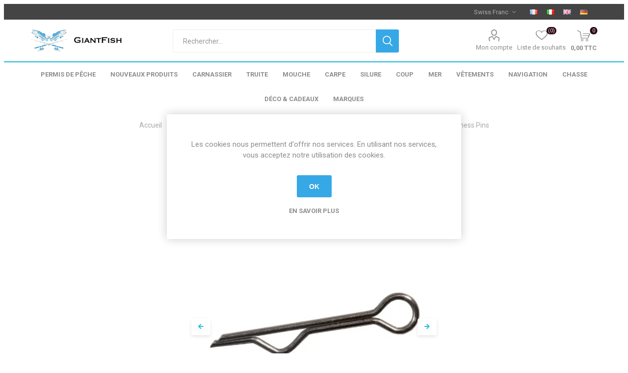

--- FILE ---
content_type: text/html; charset=utf-8
request_url: https://www.giantfish.ch/fr/materiel-peche-fox-rage-strike-point-harness-pins
body_size: 23380
content:
<!DOCTYPE html><html lang="fr" dir="ltr" class="product-details-page"><head><title>Fox Rage Strike Point Harness Pins</title><meta charset="UTF-8"><meta charset="utf-8"><meta name="description" content="L'ancre à hameçon Fox Rage Strike Point Harness Pins est conçue pour ancrer les harnais à hameçon au"><meta name="keywords" content="Fox Rage,hameçon,leurre souple,ancre,prise solide,réduire dommages,deux tailles"><meta name="generator" content="nopCommerce"><meta name="viewport" content="width=device-width, initial-scale=1.0, minimum-scale=1.0, maximum-scale=2.0"><link rel="preload" as="font" href="/Themes/Emporium/Content/icons/emporium-icons.woff" crossorigin><link href="https://fonts.googleapis.com/css?family=Roboto:300,400,700&amp;subset=cyrillic-ext,greek-ext&amp;display=swap" rel="stylesheet"><meta property="og:type" content="product"><meta property="og:title" content="Fox Rage Strike Point Harness Pins"><meta property="og:description" content="L'ancre à hameçon Fox Rage Strike Point Harness Pins est conçue pour ancrer les harnais à hameçon au"><meta property="og:image" content="https://www.giantfish.ch/images/thumbs/0186196_fox-rage-strike-point-harness-pins_510.webp"><meta property="og:image:url" content="https://www.giantfish.ch/images/thumbs/0186196_fox-rage-strike-point-harness-pins_510.webp"><meta property="og:url" content="https://www.giantfish.ch/fr/materiel-peche-fox-rage-strike-point-harness-pins"><meta property="og:site_name" content="GiantFish"><meta property="twitter:card" content="summary"><meta property="twitter:site" content="GiantFish"><meta property="twitter:title" content="Fox Rage Strike Point Harness Pins"><meta property="twitter:description" content="L'ancre à hameçon Fox Rage Strike Point Harness Pins est conçue pour ancrer les harnais à hameçon au"><meta property="twitter:image" content="https://www.giantfish.ch/images/thumbs/0186196_fox-rage-strike-point-harness-pins_510.webp"><meta property="twitter:url" content="https://www.giantfish.ch/fr/materiel-peche-fox-rage-strike-point-harness-pins"><link rel="stylesheet" href="/css/ahzgcz73ft69txcyesz0aq.styles.css?v=3JxREYt16HXC3sCKn97uQF9owqQ"><script type="application/ld+json">{"@context":"http://schema.org/","@type":"Product","aggregateRating":{"@type":"AggregateRating","worstRating":"1","bestRating":"5","ratingValue":"5.0","reviewCount":"1","ratingCount":"1"},"name":"Fox Rage Strike Point Harness Pins","image":"https://www.giantfish.ch/images/thumbs/0186196_fox-rage-strike-point-harness-pins.webp","description":"Ancre à hameçon pour leurre souple","sku":"NAC039","productID":"NAC039","brand":{"@type":"Brand","name":"Fox Rage"},"mpn":["NAC039","NAC038","NAC039"],"gtin13":["5056212177233","5056212177226","5056212177233"],"offers":{"@type":"Offer","price":"2.75","priceValidUntil":"2027-01-22","priceCurrency":"CHF","url":"https://www.giantfish.ch/fr/materiel-peche-fox-rage-strike-point-harness-pins","itemCondition":"https://schema.org/NewCondition","availability":"http://schema.org/OutOfStock","seller":{"@type":"Organization","name":"GiantFish","url":"https://www.giantfish.ch/","logo":"https://www.giantfish.ch/images/thumbs/0240495_logo.png"}},"review":[{"@type":"Review","author":{"@type":"Person","name":"Auteur inconnu"},"datePublished":"2020-01-01","reviewRating":{"@type":"Rating","ratingValue":"5"}}]}</script><script type="application/ld+json">{"@context":"http://schema.org/","@type":"BreadcrumbList","itemListElement":[{"@type":"ListItem","position":"1","item":{"@id":"https://www.giantfish.ch/fr/materiel-et-accessoires","name":"Matériel et accessoires de pêche"}},{"@type":"ListItem","position":"2","item":{"@id":"https://www.giantfish.ch/fr/materiel-peche-carnassier","name":"Carnassier"}},{"@type":"ListItem","position":"3","item":{"@id":"https://www.giantfish.ch/fr/materiel-peche-carnassier-accessoires","name":"Accessoires"}}]}</script><script>function gtag(){dataLayer.push(arguments)}window.dataLayer=window.dataLayer||[];gtag("consent","default",{ad_storage:"denied",analytics_storage:"denied",personalization_storage:"denied",functionality_storage:"denied",security_storage:"denied",ad_user_data:"denied",ad_personalization:"denied"})</script><script async src="https://www.googletagmanager.com/gtag/js?id=G-V7DFJ4F56K"></script><script>function gtag(){dataLayer.push(arguments)}window.dataLayer=window.dataLayer||[];gtag("js",new Date);gtag("config","G-V7DFJ4F56K",{cookie_prefix:"nopstation"});gtag("config","G-V7DFJ4F56K")</script><link rel="canonical" href="https://www.giantfish.ch/fr/materiel-peche-fox-rage-strike-point-harness-pins"><link rel="apple-touch-icon" sizes="180x180" href="/icons/icons_0/apple-touch-icon.png"><link rel="icon" type="image/png" sizes="32x32" href="/icons/icons_0/favicon-32x32.png"><link rel="icon" type="image/png" sizes="192x192" href="/icons/icons_0/android-chrome-192x192.png"><link rel="icon" type="image/png" sizes="16x16" href="/icons/icons_0/favicon-16x16.png"><link rel="manifest" href="/icons/icons_0/site.webmanifest"><link rel="mask-icon" href="/icons/icons_0/safari-pinned-tab.svg" color="#5bbad5"><link rel="shortcut icon" href="/icons/icons_0/favicon.ico"><meta name="msapplication-TileColor" content="#2d89ef"><meta name="msapplication-TileImage" content="/icons/icons_0/mstile-144x144.png"><meta name="msapplication-config" content="/icons/icons_0/browserconfig.xml"><meta name="theme-color" content="#ffffff"><script src="//code.tidio.co/03uhfea7ykve7b1kexc3arhtrm2fwuwp.js" async></script><script>(function(n,t,i,r,u,f,e){n[i]=n[i]||function(){(n[i].q=n[i].q||[]).push(arguments)};f=t.createElement(r);f.async=1;f.src="https://www.clarity.ms/tag/"+u;e=t.getElementsByTagName(r)[0];e.parentNode.insertBefore(f,e)})(window,document,"clarity","script","qxinyl1ta8")</script><body class="product-details-page-body"><input name="__RequestVerificationToken" type="hidden" value="CfDJ8KYEJtwKjDROmLqgEQAzllMx7OpoNUwNgTP8nfcYHMv7yJcooHdxTXQh_TW5OY-oiT9pAiSiuJxFxYk22_93epNicaMvNzPtIAMOTen5glq_qfvURz6nCPF4duPAYOzw82jYSLqSUiEc-bHJrmta6Rc"><div class="ajax-loading-block-window" style="display:none"></div><div id="dialog-notifications-success" title="Notification" style="display:none"></div><div id="dialog-notifications-error" title="Erreur" style="display:none"></div><div id="dialog-notifications-warning" title="Attention" style="display:none"></div><div id="bar-notification" class="bar-notification-container" data-close="Fermer"></div><!--[if lte IE 8]><div style="clear:both;height:59px;text-align:center;position:relative"><a href="http://www.microsoft.com/windows/internet-explorer/default.aspx" target="_blank"> <img src="/Themes/Emporium/Content/img/ie_warning.jpg" height="42" width="820" alt="You are using an outdated browser. For a faster, safer browsing experience, upgrade for free today."> </a></div><![endif]--><div class="master-wrapper-page"><div class="responsive-nav-wrapper-parent"><div class="responsive-nav-wrapper"><div class="menu-title"><span>Menu</span></div><div class="search-wrap"><span>Rechercher</span></div><div class="mobile-logo"><a href="/fr" class="logo"> <img alt="GiantFish" title="GiantFish" src="https://www.giantfish.ch/images/thumbs/0240499_logo.png"></a></div><div class="shopping-cart-link"></div><div class="personal-button" id="header-links-opener"><span>Menu personnel</span></div></div></div><div class="header"><div class="header-upper"><div class="header-selectors-wrapper"><div class="currency-selector desktop"><select id="customerCurrency" name="customerCurrency" onchange="setLocation(this.value)" aria-label="Sélecteur de devises"><option selected value="https://www.giantfish.ch/fr/changecurrency/12?returnUrl=%2Ffr%2Fmateriel-peche-fox-rage-strike-point-harness-pins">Swiss Franc<option value="https://www.giantfish.ch/fr/changecurrency/6?returnUrl=%2Ffr%2Fmateriel-peche-fox-rage-strike-point-harness-pins">Euro</select></div><div class="currency-selector mobile mobile-selector"><div class="current-currency-selector selector-title">Swiss Franc</div><div class="currency-selector-options mobile-collapse"><div class="selector-options-item"><input type="radio" name="currency-selector" id="currency-0" value="https://www.giantfish.ch/fr/changecurrency/12?returnurl=%2Ffr%2Fmateriel-peche-fox-rage-strike-point-harness-pins" onclick="setLocation(this.value)" checked> <label for="currency-0">Swiss Franc</label></div><div class="selector-options-item"><input type="radio" name="currency-selector" id="currency-1" value="https://www.giantfish.ch/fr/changecurrency/6?returnurl=%2Ffr%2Fmateriel-peche-fox-rage-strike-point-harness-pins" onclick="setLocation(this.value)"> <label for="currency-1">Euro</label></div></div></div><div class="language-selector desktop"><ul class="language-list"><li><a href="https://www.giantfish.ch/fr/changelanguage/2?returnUrl=%2Ffr%2Fmateriel-peche-fox-rage-strike-point-harness-pins" title="Français"> <img title="Français" alt="Français" class="selected" src="/images/flags/fr.png"> </a><li><a href="https://www.giantfish.ch/fr/changelanguage/4?returnUrl=%2Ffr%2Fmateriel-peche-fox-rage-strike-point-harness-pins" title="Italian"> <img title="Italian" alt="Italian" src="/images/flags/it.png"> </a><li><a href="https://www.giantfish.ch/fr/changelanguage/1?returnUrl=%2Ffr%2Fmateriel-peche-fox-rage-strike-point-harness-pins" title="English"> <img title="English" alt="English" src="/images/flags/gb.png"> </a><li><a href="https://www.giantfish.ch/fr/changelanguage/3?returnUrl=%2Ffr%2Fmateriel-peche-fox-rage-strike-point-harness-pins" title="Deutsch"> <img title="Deutsch" alt="Deutsch" src="/images/flags/de.png"> </a></ul></div><div class="language-selector mobile mobile-selector"><div class="current-language-selector selector-title">Fran&#xE7;ais</div><div class="language-selector-options mobile-collapse"><div class="selector-options-item"><input type="radio" name="language-selector" id="language-0" value="https://www.giantfish.ch/fr/changelanguage/2?returnUrl=%2Ffr%2Fmateriel-peche-fox-rage-strike-point-harness-pins" onclick="setLocation(this.value)" checked> <label for="language-0">Fran&#xE7;ais</label></div><div class="selector-options-item"><input type="radio" name="language-selector" id="language-1" value="https://www.giantfish.ch/fr/changelanguage/4?returnUrl=%2Ffr%2Fmateriel-peche-fox-rage-strike-point-harness-pins" onclick="setLocation(this.value)"> <label for="language-1">Italian</label></div><div class="selector-options-item"><input type="radio" name="language-selector" id="language-2" value="https://www.giantfish.ch/fr/changelanguage/1?returnUrl=%2Ffr%2Fmateriel-peche-fox-rage-strike-point-harness-pins" onclick="setLocation(this.value)"> <label for="language-2">English</label></div><div class="selector-options-item"><input type="radio" name="language-selector" id="language-3" value="https://www.giantfish.ch/fr/changelanguage/3?returnUrl=%2Ffr%2Fmateriel-peche-fox-rage-strike-point-harness-pins" onclick="setLocation(this.value)"> <label for="language-3">Deutsch</label></div></div></div></div></div><div class="header-lower"><div class="header-logo"><a href="/fr" class="logo"> <img alt="GiantFish" title="GiantFish" src="https://www.giantfish.ch/images/thumbs/0240499_logo.png"></a></div><div class="search-box store-search-box"><div class="close-side-menu"><span class="close-side-menu-text">Rechercher...</span> <span class="close-side-menu-btn">Fermer</span></div><form method="get" id="small-search-box-form" action="/fr/search"><span><input type="text" class="search-box-text" id="small-searchterms" autocomplete="off" name="q" placeholder="Rechercher..." aria-label="Rechercher..."></span> <span><input type="submit" class="button-1 search-box-button" value="Rechercher"></span></form></div><div class="header-links-wrapper"><div class="header-links"><ul><li><a href="/fr/customer/info" class="ico-account opener" data-loginurl="/fr/login">Mon compte</a><div class="profile-menu-box"><div class="close-side-menu"><span class="close-side-menu-text">Mon compte</span> <span class="close-side-menu-btn">Fermer</span></div><div class="header-form-holder"><a href="/fr/register?returnUrl=%2Ffr%2Fmateriel-peche-fox-rage-strike-point-harness-pins" class="ico-register">S'enregistrer</a> <a href="/fr/login?returnUrl=%2Ffr%2Fmateriel-peche-fox-rage-strike-point-harness-pins" class="ico-login">Connexion</a></div></div><li><a href="/fr/wishlist" class="ico-wishlist"> <span class="wishlist-label">Liste de souhaits</span> <span class="wishlist-qty">(0)</span> </a></ul><div class="mobile-flyout-wrapper"><div class="close-side-menu"><span class="close-side-menu-text">Panier</span> <span class="close-side-menu-btn">Fermer</span></div><div id="flyout-cart" class="flyout-cart" data-removeitemfromcarturl="/fr/EmporiumTheme/RemoveItemFromCart" data-flyoutcarturl="/fr/EmporiumTheme/FlyoutShoppingCart"><div id="topcartlink"><a href="/fr/cart" class="ico-cart"> <span class="cart-qty">0</span> <span class="cart-label"> 0,00 TTC </span> </a></div><div class="mini-shopping-cart"><div class="flyout-cart-scroll-area"><p>Votre panier est vide.</div></div></div></div></div></div></div><div class="header-menu-parent"><div class="header-menu categories-in-side-panel"><div class="category-navigation-list-wrapper"><span class="category-navigation-title">Toutes les catégories</span><ul class="category-navigation-list"><input type="hidden" value="false" id="isRtlEnabled"><ul class="top-menu"><li class="all-categories"><span>Toutes les catégories</span><div class="plus-button"></div><div class="sublist-wrap"><ul class="sublist"><li class="back-button"><span>Retour</span><li class="root-category-items"><a href="/fr/permis-de-peche">Permis de p&#xEA;che (3)</a><li class="root-category-items"><a class="with-subcategories" href="/fr/materiel-et-accessoires">Mat&#xE9;riel et accessoires de p&#xEA;che</a><div class="plus-button"></div><div class="sublist-wrap"><ul class="sublist"><li class="back-button"><span>Retour</span><li><a class="with-subcategories" href="/fr/materiel-peche-truite">Truite</a><div class="plus-button"></div><div class="sublist-wrap"><ul class="sublist"><li class="back-button"><span>Retour</span><li><a href="/fr/canne-a-peche-truite">Cannes &#xE0; p&#xEA;che (47)</a><li><a href="/fr/moulinets">Moulinets (10)</a><li><a href="/fr/materiel-bas-de-ligne">Fils &amp; Bas de ligne (6)</a><li><a href="/fr/leurres-de-peche">Leurres (133)</a><li><a href="/fr/hamecons">Hame&#xE7;ons (40)</a><li><a href="/fr/materiel-accessoires">Accessoires (27)</a><li><a href="/fr/materiel-truite-epuisettes">Epuisettes (14)</a><li><a href="/fr/materiel-coregone">Mat&#xE9;riel Cor&#xE9;gone (1)</a><li><a href="/fr/bombette-vitrino">Bombette (54)</a><li><a href="/fr/materiel-truite-bagagerie">Bagagerie (16)</a><li><a href="/fr/materiel-peche-truite-pellets">Pellets (3)</a><li><a href="/fr/materiel-truite-sets">Sets (2)</a></ul></div><li><a class="with-subcategories" href="/fr/materiel-peche-carpe">Carpe</a><div class="plus-button"></div><div class="sublist-wrap"><ul class="sublist"><li class="back-button"><span>Retour</span><li><a href="/fr/materiel-peche-carpe-cannes">Cannes (54)</a><li><a href="/fr/materiel-peche-carpe-moulinets">Moulinets (24)</a><li><a href="/fr/materiel-peche-carpe-fils-tresses">Fils - Tresses (62)</a><li><a href="/fr/materiel-peche-carpe-hamecons">Hame&#xE7;ons (73)</a><li><a href="/fr/materiel-peche-carpe-appats">App&#xE2;ts (129)</a><li><a href="/fr/materiel-peche-carpe-montages">Montages (527)</a><li><a href="/fr/materiel-peche-carpe-rod-pods">Rod Pods (67)</a><li><a href="/fr/materiel-peche-carpe-detection">D&#xE9;tection (79)</a><li><a href="/fr/materiel-peche-carpe-epuisettes">Epuisettes (21)</a><li><a href="/fr/materiel-peche-carpe-bateau-amorceur">Bateau amorceur (2)</a><li><a href="/fr/materiel-peche-carpe-lance-appats">Lance-App&#xE2;ts (49)</a><li><a href="/fr/materiel-peche-carpe-reception-pesee">R&#xE9;ception - Pes&#xE9;e (42)</a><li><a href="/fr/materiel-peche-carpe-bivouac">Bivouac (157)</a><li><a href="/fr/materiel-peche-carpe-bagagerie">Bagagerie (327)</a><li><a href="/fr/materiel-peche-carpe-accessoires">Accessoires (120)</a><li><a href="/fr/materiel-peche-carpe-transport">Transport (140)</a><li><a href="/fr/materiel-peche-carpe-nautisme">Nautisme (29)</a></ul></div><li><a class="with-subcategories" href="/fr/materiel-peche-carnassier">Carnassier</a><div class="plus-button"></div><div class="sublist-wrap"><ul class="sublist"><li class="back-button"><span>Retour</span><li><a href="/fr/materiel-peche-carnassier-cannes">Cannes (244)</a><li><a href="/fr/materiel-peche-carnassier-moulinets">Moulinets (15)</a><li><a href="/fr/materiel-peche-carnassier-fils-tresses-bas-de-lignes">Fils Tresses Bas de lignes (63)</a><li><a href="/fr/materiel-peche-carnassiers-leurres">Leurres (878)</a><li><a href="/fr/materiel-peche-carnassier-petit-materiel">Petit mat&#xE9;riel (312)</a><li><a href="/fr/materiel-peche-carnassier-tetes-plombees">T&#xEA;tes plomb&#xE9;es (74)</a><li><a href="/fr/materiel-peche-carnassier-accessoires">Accessoires (246)</a><li><a href="/fr/carnassier-float-tube-accessoires">Float Tubes &amp; Accessoires (37)</a><li><a href="/fr/materiel-peche-carnassier-epuisettes">Epuisettes (22)</a><li><a href="/fr/materiel-peche-carnassier-bagagerie">Bagagerie (86)</a><li><a href="/fr/carnassier-attractants">Attractants (3)</a><li><a href="/fr/carnassier-kit-combo">Kits Combo (2)</a></ul></div><li><a class="with-subcategories" href="/fr/materiel-peche-coup">Coup</a><div class="plus-button"></div><div class="sublist-wrap"><ul class="sublist"><li class="back-button"><span>Retour</span><li><a href="/fr/materiel-peche-coup-accessoires">Accessoires (64)</a><li><a href="/fr/materiel-peche-coup-stations-paniers-sieges">Stations - Paniers si&#xE8;ges (122)</a><li><a href="/fr/materiel-peche-coup-cannes">Cannes (133)</a><li><a href="/fr/materiel-peche-coup-appats-amorces">App&#xE2;ts Amorces (45)</a><li><a href="/fr/materiel-peche-coup-fils">Fils (17)</a><li><a href="/fr/materiel-peche-coup-montage-ligne">Montage ligne (194)</a><li><a href="/fr/materiel-peche-coup-bagagerie">Bagagerie (129)</a><li><a href="/fr/materiel-peche-coup-feeders">Feeders (43)</a><li><a href="/fr/materiel-peche-coup-epuisettes-bourriches">Epuisettes Bourriches (32)</a><li><a href="/fr/materiel-peche-coup-parapluies">Parapluies (6)</a><li><a href="/fr/materiel-peche-coup-supports-de-cannes">Supports de cannes (14)</a><li><a href="/fr/materiel-peche-coup-transport">Transport (5)</a><li><a href="/fr/coup-moulinets">Moulinets (4)</a></ul></div><li><a href="/fr/materiel-peche-deco-cadeaux">D&#xE9;co &amp; cadeaux (99)</a><li><a class="with-subcategories" href="/fr/materiel-peche-navigation">Navigation</a><div class="plus-button"></div><div class="sublist-wrap"><ul class="sublist"><li class="back-button"><span>Retour</span><li><a href="/fr/materiel-peche-navigation-sondeurs-gps">Sondeurs &amp; GPS (10)</a><li><a href="/fr/materiel-peche-navigation-moteurs-electriques-bateau">Moteurs &#xE9;lectriques bateau (2)</a><li><a href="/fr/materiel-peche-navigation-barques-bateaux-peche">Barques &amp; bateaux de p&#xEA;che (12)</a><li><a href="/fr/navigation-bateaux-pneumatiques">Bateaux pneumatiques (2)</a><li><a href="/fr/navigation-avirons-rames">Avirons et rames (0)</a><li><a href="/fr/navigation-equipements-bateaux">Equipements (5)</a><li><a href="/fr/navigation-bagagerie">Bagagerie (0)</a><li><a href="/fr/traine">Tra&#xEE;ne (14)</a><li><a href="/fr/batterie-chargeurs">Batterie &amp; Chargeurs (0)</a><li><a href="/fr/accessoires-navigation">Accessoires (0)</a></ul></div><li><a class="with-subcategories" href="/fr/equipement-peche-mer">Mer</a><div class="plus-button"></div><div class="sublist-wrap"><ul class="sublist"><li class="back-button"><span>Retour</span><li><a href="/fr/accessoires-peche-mer">Accessoires (44)</a><li><a href="/fr/mer-epuisettes-gaffes">&#xC9;puisettes et Gaffes (2)</a><li><a href="/fr/cannes-peche-mer">Cannes mer (137)</a><li><a href="/fr/leurres-mer">Leurres mer (451)</a><li><a href="/fr/mer-appats">App&#xE2;ts (1)</a><li><a href="/fr/mer-moulinets">Moulinets (3)</a><li><a href="/fr/mer-peche-a-pied">P&#xEA;che &#xE0; pied (0)</a><li><a href="/fr/mer-montage-ligne">Montage ligne (29)</a><li><a href="/fr/materiel-surfcasting">Mat&#xE9;riel surf (0)</a><li><a href="/fr/mer-fils-tresses-bas-de-lignes">Fils Tresses Bas de Lignes (24)</a><li><a href="/fr/mer-hamecons">Hame&#xE7;ons (91)</a><li><a href="/fr/mer-tetes-plombees">T&#xEA;tes plomb&#xE9;es (15)</a><li><a href="/fr/mer-lignes-montees">Lignes mont&#xE9;es (4)</a><li><a href="/fr/mer-plombs">Plombs (0)</a><li><a href="/fr/mer-bagagerie">Bagagerie (5)</a></ul></div><li><a class="with-subcategories" href="/fr/peche-mouche">Mouche</a><div class="plus-button"></div><div class="sublist-wrap"><ul class="sublist"><li class="back-button"><span>Retour</span><li><a href="/fr/mouche-accessoires">Accessoires mouche (79)</a><li><a href="/fr/mouche-kit-combo">Kits Combo (2)</a><li><a href="/fr/mouche-epuisettes-raquettes">Epuisettes Raquettes (12)</a><li><a href="/fr/mouche-bas-de-ligne">Bas de ligne (15)</a><li><a href="/fr/montage-mouches">Montage Mouches (294)</a><li><a href="/fr/mouches">Mouches (523)</a><li><a href="/fr/mouche-bagagerie">Bagagerie (7)</a><li><a href="/fr/boites-a-mouches">Bo&#xEE;tes &#xE0; Mouches (22)</a><li><a href="/fr/cannes-mouche">Cannes mouche (11)</a><li><a href="/fr/moulinets-mouche">Moulinets Mouche (11)</a><li><a href="/fr/soies-backing">Soies - Backing (13)</a><li><a href="/fr/fils-mouche-2">Fils mouche (6)</a></ul></div><li><a class="with-subcategories" href="/fr/silure">Silure</a><div class="plus-button"></div><div class="sublist-wrap"><ul class="sublist"><li class="back-button"><span>Retour</span><li><a href="/fr/silure-appats">App&#xE2;ts silure (0)</a><li><a href="/fr/silure-cannes">Cannes (2)</a><li><a href="/fr/silure-moulinets">Moulinets (0)</a><li><a href="/fr/silure-accessoires">Accessoires (0)</a><li><a href="/fr/silure-bagagerie">Bagagerie (0)</a><li><a href="/fr/silure-fils-tresses">Fils Tresses (0)</a><li><a href="/fr/silure-montage">Montage (0)</a><li><a href="/fr/silure-trepieds-piques">Tr&#xE9;pieds Piques (0)</a><li><a href="/fr/leurres-silure">Leurres (7)</a></ul></div><li><a class="with-subcategories" href="/fr/chasse">Chasse</a><div class="plus-button"></div><div class="sublist-wrap"><ul class="sublist"><li class="back-button"><span>Retour</span><li><a href="/fr/chasse-equipement">Equipement (3)</a></ul></div><li><a class="with-subcategories" href="/fr/vetements-peche">V&#xEA;tements</a><div class="plus-button"></div><div class="sublist-wrap"><ul class="sublist"><li class="back-button"><span>Retour</span><li><a href="/fr/vestes-peche">Vestes de p&#xEA;che (69)</a><li><a href="/fr/sweats-polaires-pulls-peche">Sweats, Polaires &amp; Pulls (96)</a><li><a href="/fr/tshirts-polos-chemises-peche">T-Shirts, Polos &amp; Chemises (111)</a><li><a href="/fr/pantalons-salopettes-shorts-peche">Pantalons, Salopettes &amp; Shorts (93)</a><li><a href="/fr/gilets-chest-packs-peche">Gilets &amp; Chest Packs (6)</a><li><a href="/fr/waders-cuissardes-peche">Waders &amp; Cuissardes (31)</a><li><a href="/fr/bottes-chaussures-sandales-peche">Bottes, Chaussures &amp; Sandales (22)</a><li><a href="/fr/lunettes-polarisantes-accessoires-peche">Lunettes polarisantes &amp; accessoires (66)</a><li><a href="/fr/casquettes-visieres-chapeaux-peche">Casquettes, Visi&#xE8;res &amp; Chapeaux (121)</a><li><a href="/fr/bonnets-tours-de-cou-gants-peche">Bonnets, Tours de cou &amp; Gants (51)</a><li><a href="/fr/sous-vetements-thermiques-chaussettes-peche">Sous-v&#xEA;tements thermiques &amp; Chaussettes (23)</a><li><a href="/fr/vetements-anti-uv-protection-solaire">V&#xEA;tements anti-UV &amp; Protection solaire (16)</a><li><a href="/fr/accessoires-divers-peche">Divers (1)</a></ul></div></ul></div></ul></div><li><a href="/fr/contactus">Contactez-nous</a></ul></ul></div><div class="close-menu"><span class="close-menu-text">Menu</span> <span class="close-menu-btn">Fermer</span></div><ul class="mega-menu" data-isrtlenabled="false" data-enableclickfordropdown="false"><li class="root-category"><a href="/fr/permis-de-peche" title="Permis de pêche"><span> Permis de p&#xEA;che</span></a><li><a href="/fr/newproducts" title="Nouveaux Produits"><span> Nouveaux Produits</span></a><li class="root-category has-sublist"><a href="/fr/materiel-peche-carnassier" class="with-subcategories" title="Carnassier"><span> Carnassier</span></a><div class="plus-button"></div><div class="sublist-wrap"><ul class="sublist"><li class="back-button"><span>Back</span><li class="root-category"><a href="/fr/materiel-peche-carnassier-cannes" title="Cannes"><span> Cannes</span></a><li class="root-category"><a href="/fr/materiel-peche-carnassier-moulinets" title="Moulinets"><span> Moulinets</span></a><li class="root-category"><a href="/fr/materiel-peche-carnassier-fils-tresses-bas-de-lignes" title="Fils Tresses Bas de lignes"><span> Fils Tresses Bas de lignes</span></a><li class="root-category"><a href="/fr/materiel-peche-carnassiers-leurres" title="Leurres"><span> Leurres</span></a><li class="root-category"><a href="/fr/materiel-peche-carnassier-petit-materiel" title="Petit matériel"><span> Petit mat&#xE9;riel</span></a><li class="root-category"><a href="/fr/materiel-peche-carnassier-accessoires" title="Accessoires"><span> Accessoires</span></a><li class="root-category"><a href="/fr/carnassier-float-tube-accessoires" title="Float Tubes &amp; Accessoires"><span> Float Tubes &amp; Accessoires</span></a><li class="root-category"><a href="/fr/materiel-peche-carnassier-tetes-plombees" title="Têtes plombées"><span> T&#xEA;tes plomb&#xE9;es</span></a><li class="root-category"><a href="/fr/materiel-peche-carnassier-epuisettes" title="Epuisettes"><span> Epuisettes</span></a><li class="root-category"><a href="/fr/carnassier-attractants" title="Attractants"><span> Attractants</span></a><li class="root-category"><a href="/fr/materiel-peche-carnassier-bagagerie" title="Bagagerie"><span> Bagagerie</span></a><li class="root-category"><a href="/fr/carnassier-kit-combo" title="Kits Combo"><span> Kits Combo</span></a><li class="root-category"><a href="/fr/vetements-peche" title="Vêtements"><span> V&#xEA;tements</span></a><li class="root-category"><a href="/fr/waders-cuissardes-peche" title="Waders &amp; Cuissardes"><span> Waders &amp; Cuissardes</span></a><li class="root-category"><a href="/fr/lunettes-polarisantes-accessoires-peche" title="Lunettes polarisantes &amp; accessoires"><span> Lunettes polarisantes &amp; accessoires</span></a><li class="root-category"><a href="/fr/materiel-peche-navigation-sondeurs-gps" title="Sondeurs &amp; GPS"><span> Sondeurs &amp; GPS</span></a></ul></div><li class="root-category has-sublist"><a href="/fr/materiel-peche-truite" class="with-subcategories" title="Truite"><span> Truite</span></a><div class="plus-button"></div><div class="sublist-wrap"><ul class="sublist"><li class="back-button"><span>Back</span><li class="root-category"><a href="/fr/canne-a-peche-truite" title="Cannes à pêche"><span> Cannes &#xE0; p&#xEA;che</span></a><li class="root-category"><a href="/fr/moulinets" title="Moulinets"><span> Moulinets</span></a><li class="root-category"><a href="/fr/materiel-bas-de-ligne" title="Fils &amp; Bas de ligne"><span> Fils &amp; Bas de ligne</span></a><li class="root-category"><a href="/fr/leurres-de-peche" title="Leurres"><span> Leurres</span></a><li class="root-category"><a href="/fr/hamecons" title="Hameçons"><span> Hame&#xE7;ons</span></a><li class="root-category"><a href="/fr/materiel-accessoires" title="Accessoires"><span> Accessoires</span></a><li class="root-category"><a href="/fr/materiel-truite-epuisettes" title="Epuisettes"><span> Epuisettes</span></a><li class="root-category"><a href="/fr/materiel-coregone" title="Matériel Corégone"><span> Mat&#xE9;riel Cor&#xE9;gone</span></a><li class="root-category"><a href="/fr/materiel-truite-sets" title="Sets"><span> Sets</span></a><li class="root-category"><a href="/fr/materiel-truite-bagagerie" title="Bagagerie"><span> Bagagerie</span></a><li class="root-category"><a href="/fr/bottes-chaussures-sandales-peche" title="Bottes, Chaussures &amp; Sandales"><span> Bottes, Chaussures &amp; Sandales</span></a><li class="root-category"><a href="/fr/waders-cuissardes-peche" title="Waders &amp; Cuissardes"><span> Waders &amp; Cuissardes</span></a><li class="root-category"><a href="/fr/materiel-peche-truite-pellets" title="Pellets"><span> Pellets</span></a><li class="root-category"><a href="/fr/bombette-vitrino" title="Bombette"><span> Bombette</span></a><li class="root-category"><a href="/fr/lunettes-polarisantes-accessoires-peche" title="Lunettes polarisantes &amp; accessoires"><span> Lunettes polarisantes &amp; accessoires</span></a><li class="root-category"><a href="/fr/vetements-peche" title="Vêtements"><span> V&#xEA;tements</span></a><li class="root-category"><a href="/fr/casquettes-visieres-chapeaux-peche" title="Casquettes, Visières &amp; Chapeaux"><span> Casquettes, Visi&#xE8;res &amp; Chapeaux</span></a></ul></div><li class="root-category has-sublist"><a href="/fr/peche-mouche" class="with-subcategories" title="Mouche"><span> Mouche</span></a><div class="plus-button"></div><div class="sublist-wrap"><ul class="sublist"><li class="back-button"><span>Back</span><li class="root-category"><a href="/fr/cannes-mouche" title="Cannes mouche"><span> Cannes mouche</span></a><li class="root-category"><a href="/fr/moulinets-mouche" title="Moulinets Mouche"><span> Moulinets Mouche</span></a><li class="root-category"><a href="/fr/soies-backing" title="Soies - Backing"><span> Soies - Backing</span></a><li class="root-category"><a href="/fr/mouches" title="Mouches"><span> Mouches</span></a><li class="root-category"><a href="/fr/montage-mouches" title="Montage Mouches"><span> Montage Mouches</span></a><li class="root-category"><a href="/fr/mouche-bas-de-ligne" title="Bas de ligne"><span> Bas de ligne</span></a><li class="root-category"><a href="/fr/fils-mouche-2" title="Fils mouche"><span> Fils mouche</span></a><li class="root-category"><a href="/fr/mouche-accessoires" title="Accessoires mouche"><span> Accessoires mouche</span></a><li class="root-category"><a href="/fr/boites-a-mouches" title="Boîtes à Mouches"><span> Bo&#xEE;tes &#xE0; Mouches</span></a><li class="root-category"><a href="/fr/mouche-bagagerie" title="Bagagerie"><span> Bagagerie</span></a><li class="root-category"><a href="/fr/gilets-chest-packs-peche" title="Gilets &amp; Chest Packs"><span> Gilets &amp; Chest Packs</span></a><li class="root-category"><a href="/fr/waders-cuissardes-peche" title="Waders &amp; Cuissardes"><span> Waders &amp; Cuissardes</span></a><li class="root-category"><a href="/fr/mouche-epuisettes-raquettes" title="Epuisettes Raquettes"><span> Epuisettes Raquettes</span></a><li class="root-category"><a href="/fr/mouche-kit-combo" title="Kits Combo"><span> Kits Combo</span></a></ul></div><li class="root-category has-sublist"><a href="/fr/materiel-peche-carpe" class="with-subcategories" title="Carpe"><span> Carpe</span></a><div class="plus-button"></div><div class="sublist-wrap"><ul class="sublist"><li class="back-button"><span>Back</span><li class="root-category"><a href="/fr/materiel-peche-carpe-cannes" title="Cannes"><span> Cannes</span></a><li class="root-category"><a href="/fr/materiel-peche-carpe-moulinets" title="Moulinets"><span> Moulinets</span></a><li class="root-category"><a href="/fr/materiel-peche-carpe-hamecons" title="Hameçons"><span> Hame&#xE7;ons</span></a><li class="root-category"><a href="/fr/materiel-peche-carpe-montages" title="Montages"><span> Montages</span></a><li class="root-category"><a href="/fr/materiel-peche-carpe-fils-tresses" title="Fils - Tresses"><span> Fils - Tresses</span></a><li class="root-category"><a href="/fr/materiel-peche-carpe-epuisettes" title="Epuisettes"><span> Epuisettes</span></a><li class="root-category"><a href="/fr/materiel-peche-carpe-reception-pesee" title="Réception - Pesée"><span> R&#xE9;ception - Pes&#xE9;e</span></a><li class="root-category"><a href="/fr/materiel-peche-carpe-detection" title="Détection"><span> D&#xE9;tection</span></a><li class="root-category"><a href="/fr/materiel-peche-carpe-rod-pods" title="Rod Pods"><span> Rod Pods</span></a><li class="root-category"><a href="/fr/materiel-peche-carpe-accessoires" title="Accessoires"><span> Accessoires</span></a><li class="root-category"><a href="/fr/materiel-peche-carpe-transport" title="Transport"><span> Transport</span></a><li class="root-category"><a href="/fr/vetements-peche" title="Vêtements"><span> V&#xEA;tements</span></a><li class="root-category"><a href="/fr/materiel-peche-carpe-bagagerie" title="Bagagerie"><span> Bagagerie</span></a><li class="root-category"><a href="/fr/materiel-peche-carpe-bivouac" title="Bivouac"><span> Bivouac</span></a><li class="root-category"><a href="/fr/materiel-peche-carpe-appats" title="Appâts"><span> App&#xE2;ts</span></a><li class="root-category"><a href="/fr/materiel-peche-carpe-lance-appats" title="Lance-Appâts"><span> Lance-App&#xE2;ts</span></a><li class="root-category"><a href="/fr/materiel-peche-carpe-bateau-amorceur" title="Bateau amorceur"><span> Bateau amorceur</span></a><li class="root-category"><a href="/fr/materiel-peche-carpe-nautisme" title="Nautisme"><span> Nautisme</span></a></ul></div><li class="root-category has-sublist"><a href="/fr/silure" class="with-subcategories" title="Silure"><span> Silure</span></a><div class="plus-button"></div><div class="sublist-wrap"><ul class="sublist"><li class="back-button"><span>Back</span><li class="root-category"><a href="/fr/silure-cannes" title="Cannes"><span> Cannes</span></a><li class="root-category"><a href="/fr/silure-moulinets" title="Moulinets"><span> Moulinets</span></a><li class="root-category"><a href="/fr/leurres-silure" title="Leurres"><span> Leurres</span></a><li class="root-category"><a href="/fr/silure-appats" title="Appâts silure"><span> App&#xE2;ts silure</span></a><li class="root-category"><a href="/fr/silure-montage" title="Montage"><span> Montage</span></a><li class="root-category"><a href="/fr/silure-fils-tresses" title="Fils Tresses"><span> Fils Tresses</span></a><li class="root-category"><a href="/fr/silure-bagagerie" title="Bagagerie"><span> Bagagerie</span></a><li class="root-category"><a href="/fr/silure-accessoires" title="Accessoires"><span> Accessoires</span></a><li class="root-category"><a href="/fr/silure-trepieds-piques" title="Trépieds Piques"><span> Tr&#xE9;pieds Piques</span></a></ul></div><li class="root-category has-sublist"><a href="/fr/materiel-peche-coup" class="with-subcategories" title="Coup"><span> Coup</span></a><div class="plus-button"></div><div class="sublist-wrap"><ul class="sublist"><li class="back-button"><span>Back</span><li class="root-category"><a href="/fr/materiel-peche-coup-cannes" title="Cannes"><span> Cannes</span></a><li class="root-category"><a href="/fr/coup-moulinets" title="Moulinets"><span> Moulinets</span></a><li class="root-category"><a href="/fr/materiel-peche-coup-fils" title="Fils"><span> Fils</span></a><li class="root-category"><a href="/fr/materiel-peche-coup-montage-ligne" title="Montage ligne"><span> Montage ligne</span></a><li class="root-category"><a href="/fr/materiel-peche-coup-feeders" title="Feeders"><span> Feeders</span></a><li class="root-category"><a href="/fr/materiel-peche-coup-epuisettes-bourriches" title="Epuisettes Bourriches"><span> Epuisettes Bourriches</span></a><li class="root-category"><a href="/fr/materiel-peche-coup-supports-de-cannes" title="Supports de cannes"><span> Supports de cannes</span></a><li class="root-category"><a href="/fr/materiel-peche-coup-transport" title="Transport"><span> Transport</span></a><li class="root-category"><a href="/fr/materiel-peche-coup-stations-paniers-sieges" title="Stations - Paniers sièges"><span> Stations - Paniers si&#xE8;ges</span></a><li class="root-category"><a href="/fr/materiel-peche-coup-appats-amorces" title="Appâts Amorces"><span> App&#xE2;ts Amorces</span></a><li class="root-category"><a href="/fr/materiel-peche-coup-bagagerie" title="Bagagerie"><span> Bagagerie</span></a><li class="root-category"><a href="/fr/materiel-peche-coup-parapluies" title="Parapluies"><span> Parapluies</span></a><li class="root-category"><a href="/fr/vetements-peche" title="Vêtements"><span> V&#xEA;tements</span></a><li class="root-category"><a href="/fr/materiel-peche-coup-accessoires" title="Accessoires"><span> Accessoires</span></a></ul></div><li class="root-category has-sublist"><a href="/fr/equipement-peche-mer" class="with-subcategories" title="Mer"><span> Mer</span></a><div class="plus-button"></div><div class="sublist-wrap"><ul class="sublist"><li class="back-button"><span>Back</span><li class="root-category"><a href="/fr/cannes-peche-mer" title="Cannes mer"><span> Cannes mer</span></a><li class="root-category"><a href="/fr/mer-moulinets" title="Moulinets"><span> Moulinets</span></a><li class="root-category"><a href="/fr/leurres-mer" title="Leurres mer"><span> Leurres mer</span></a><li class="root-category"><a href="/fr/accessoires-peche-mer" title="Accessoires"><span> Accessoires</span></a><li class="root-category"><a href="/fr/mer-appats" title="Appâts"><span> App&#xE2;ts</span></a><li class="root-category"><a href="/fr/mer-fils-tresses-bas-de-lignes" title="Fils Tresses Bas de Lignes"><span> Fils Tresses Bas de Lignes</span></a><li class="root-category"><a href="/fr/mer-hamecons" title="Hameçons"><span> Hame&#xE7;ons</span></a><li class="root-category"><a href="/fr/mer-tetes-plombees" title="Têtes plombées"><span> T&#xEA;tes plomb&#xE9;es</span></a><li class="root-category"><a href="/fr/mer-lignes-montees" title="Lignes montées"><span> Lignes mont&#xE9;es</span></a><li class="root-category"><a href="/fr/mer-montage-ligne" title="Montage ligne"><span> Montage ligne</span></a><li class="root-category"><a href="/fr/mer-plombs" title="Plombs"><span> Plombs</span></a><li class="root-category"><a href="/fr/mer-epuisettes-gaffes" title="Épuisettes et Gaffes"><span> &#xC9;puisettes et Gaffes</span></a><li class="root-category"><a href="/fr/mer-bagagerie" title="Bagagerie"><span> Bagagerie</span></a><li class="root-category"><a href="/fr/vetements-peche" title="Vêtements"><span> V&#xEA;tements</span></a><li class="root-category"><a href="/fr/materiel-surfcasting" title="Matériel surf"><span> Mat&#xE9;riel surf</span></a><li class="root-category"><a href="/fr/mer-peche-a-pied" title="Pêche à pied"><span> P&#xEA;che &#xE0; pied</span></a></ul></div><li class="root-category has-sublist"><a href="/fr/vetements-peche" class="with-subcategories" title="Vêtements"><span> V&#xEA;tements</span></a><div class="plus-button"></div><div class="sublist-wrap"><ul class="sublist"><li class="back-button"><span>Back</span><li class="root-category"><a href="/fr/vestes-peche" title="Vestes de pêche"><span> Vestes de p&#xEA;che</span></a><li class="root-category"><a href="/fr/sweats-polaires-pulls-peche" title="Sweats, Polaires &amp; Pulls"><span> Sweats, Polaires &amp; Pulls</span></a><li class="root-category"><a href="/fr/tshirts-polos-chemises-peche" title="T-Shirts, Polos &amp; Chemises"><span> T-Shirts, Polos &amp; Chemises</span></a><li class="root-category"><a href="/fr/pantalons-salopettes-shorts-peche" title="Pantalons, Salopettes &amp; Shorts"><span> Pantalons, Salopettes &amp; Shorts</span></a><li class="root-category"><a href="/fr/gilets-chest-packs-peche" title="Gilets &amp; Chest Packs"><span> Gilets &amp; Chest Packs</span></a><li class="root-category"><a href="/fr/waders-cuissardes-peche" title="Waders &amp; Cuissardes"><span> Waders &amp; Cuissardes</span></a><li class="root-category"><a href="/fr/bottes-chaussures-sandales-peche" title="Bottes, Chaussures &amp; Sandales"><span> Bottes, Chaussures &amp; Sandales</span></a><li class="root-category"><a href="/fr/lunettes-polarisantes-accessoires-peche" title="Lunettes polarisantes &amp; accessoires"><span> Lunettes polarisantes &amp; accessoires</span></a><li class="root-category"><a href="/fr/casquettes-visieres-chapeaux-peche" title="Casquettes, Visières &amp; Chapeaux"><span> Casquettes, Visi&#xE8;res &amp; Chapeaux</span></a><li class="root-category"><a href="/fr/bonnets-tours-de-cou-gants-peche" title="Bonnets, Tours de cou &amp; Gants"><span> Bonnets, Tours de cou &amp; Gants</span></a><li class="root-category"><a href="/fr/sous-vetements-thermiques-chaussettes-peche" title="Sous-vêtements thermiques &amp; Chaussettes"><span> Sous-v&#xEA;tements thermiques &amp; Chaussettes</span></a><li class="root-category"><a href="/fr/vetements-anti-uv-protection-solaire" title="Vêtements anti-UV &amp; Protection solaire"><span> V&#xEA;tements anti-UV &amp; Protection solaire</span></a><li class="root-category"><a href="/fr/accessoires-divers-peche" title="Divers"><span> Divers</span></a></ul></div><li class="root-category has-sublist"><a href="/fr/materiel-peche-navigation" class="with-subcategories" title="Navigation"><span> Navigation</span></a><div class="plus-button"></div><div class="sublist-wrap"><ul class="sublist"><li class="back-button"><span>Back</span><li class="root-category"><a href="/fr/accessoires-navigation" title="Accessoires"><span> Accessoires</span></a><li class="root-category"><a href="/fr/traine" title="Traîne"><span> Tra&#xEE;ne</span></a><li class="root-category"><a href="/fr/navigation-bateaux-pneumatiques" title="Bateaux pneumatiques"><span> Bateaux pneumatiques</span></a><li class="root-category"><a href="/fr/materiel-peche-navigation-barques-bateaux-peche" title="Barques &amp; bateaux de pêche"><span> Barques &amp; bateaux de p&#xEA;che</span></a><li class="root-category"><a href="/fr/batterie-chargeurs" title="Batterie &amp; Chargeurs"><span> Batterie &amp; Chargeurs</span></a><li class="root-category"><a href="/fr/materiel-peche-navigation-sondeurs-gps" title="Sondeurs &amp; GPS"><span> Sondeurs &amp; GPS</span></a><li class="root-category"><a href="/fr/materiel-peche-navigation-moteurs-electriques-bateau" title="Moteurs électriques bateau"><span> Moteurs &#xE9;lectriques bateau</span></a><li class="root-category"><a href="/fr/navigation-equipements-bateaux" title="Equipements"><span> Equipements</span></a><li class="root-category"><a href="/fr/navigation-bagagerie" title="Bagagerie"><span> Bagagerie</span></a><li class="root-category"><a href="/fr/navigation-avirons-rames" title="Avirons et rames"><span> Avirons et rames</span></a></ul></div><li class="root-category has-sublist"><a href="/fr/chasse" class="with-subcategories" title="Chasse"><span> Chasse</span></a><div class="plus-button"></div><div class="sublist-wrap"><ul class="sublist"><li class="back-button"><span>Back</span><li class="root-category"><a href="/fr/chasse-equipement" title="Equipement"><span> Equipement</span></a><li class="root-category"><a href="/fr/vetements-peche" title="Vêtements"><span> V&#xEA;tements</span></a></ul></div><li class="root-category"><a href="/fr/materiel-peche-deco-cadeaux" title="Déco &amp; cadeaux"><span> D&#xE9;co &amp; cadeaux</span></a><li class="has-sublist with-dropdown-in-grid"><a class="with-subcategories" href="/fr/manufacturer/all" title="Marques"><span>Marques</span></a><div class="dropdown manufacturers fullWidth boxes-8"><div class="row-wrapper"><div class="row"><div class="box"><div class="picture"><a class="manufacturer" href="/fr/camor-equipement-peche" title="Camor"> <img class="lazy" src="[data-uri]" data-original="https://www.giantfish.ch/images/thumbs/0001236_camor_165.png" alt="Image de la catégorie Camor" title="Image de la catégorie Camor"> </a></div><div class="title"><a class="manufacturer" href="/fr/camor-equipement-peche" title="Camor"><span>Camor</span></a></div></div><div class="box"><div class="picture"><a class="manufacturer" href="/fr/maver" title="Maver"> <img class="lazy" src="[data-uri]" data-original="https://www.giantfish.ch/images/thumbs/0001237_maver_165.png" alt="Image de la catégorie Maver" title="Image de la catégorie Maver"> </a></div><div class="title"><a class="manufacturer" href="/fr/maver" title="Maver"><span>Maver</span></a></div></div><div class="box"><div class="picture"><a class="manufacturer" href="/fr/libra-lures" title="Libra Lures"> <img class="lazy" src="[data-uri]" data-original="https://www.giantfish.ch/images/thumbs/0001290_libra-lures_165.png" alt="Image de la catégorie Libra Lures" title="Image de la catégorie Libra Lures"> </a></div><div class="title"><a class="manufacturer" href="/fr/libra-lures" title="Libra Lures"><span>Libra Lures</span></a></div></div><div class="box"><div class="picture"><a class="manufacturer" href="/fr/gianttrout" title="GiantTrout"> <img class="lazy" src="[data-uri]" data-original="https://www.giantfish.ch/images/thumbs/0001876_gianttrout_165.png" alt="Image de la catégorie GiantTrout" title="Image de la catégorie GiantTrout"> </a></div><div class="title"><a class="manufacturer" href="/fr/gianttrout" title="GiantTrout"><span>GiantTrout</span></a></div></div><div class="box"><div class="picture"><a class="manufacturer" href="/fr/korda" title="Korda"> <img class="lazy" src="[data-uri]" data-original="https://www.giantfish.ch/images/thumbs/0002167_korda_165.png" alt="Image de la catégorie Korda" title="Image de la catégorie Korda"> </a></div><div class="title"><a class="manufacturer" href="/fr/korda" title="Korda"><span>Korda</span></a></div></div><div class="box"><div class="picture"><a class="manufacturer" href="/fr/biwaa" title="Biwaa"> <img class="lazy" src="[data-uri]" data-original="https://www.giantfish.ch/images/thumbs/0002250_biwaa_165.png" alt="Image de la catégorie Biwaa" title="Image de la catégorie Biwaa"> </a></div><div class="title"><a class="manufacturer" href="/fr/biwaa" title="Biwaa"><span>Biwaa</span></a></div></div><div class="box"><div class="picture"><a class="manufacturer" href="/fr/troutlook" title="Troutlook"> <img class="lazy" src="[data-uri]" data-original="https://www.giantfish.ch/images/thumbs/0002425_troutlook_165.png" alt="Image de la catégorie Troutlook" title="Image de la catégorie Troutlook"> </a></div><div class="title"><a class="manufacturer" href="/fr/troutlook" title="Troutlook"><span>Troutlook</span></a></div></div><div class="box"><div class="picture"><a class="manufacturer" href="/fr/mainline-baits" title="Mainline"> <img class="lazy" src="[data-uri]" data-original="https://www.giantfish.ch/images/thumbs/0006806_mainline_165.png" alt="Image de la catégorie Mainline" title="Image de la catégorie Mainline"> </a></div><div class="title"><a class="manufacturer" href="/fr/mainline-baits" title="Mainline"><span>Mainline</span></a></div></div></div><div class="row"><div class="box"><div class="picture"><a class="manufacturer" href="/fr/delkim" title="Delkim"> <img class="lazy" src="[data-uri]" data-original="https://www.giantfish.ch/images/thumbs/0006807_delkim_165.png" alt="Image de la catégorie Delkim" title="Image de la catégorie Delkim"> </a></div><div class="title"><a class="manufacturer" href="/fr/delkim" title="Delkim"><span>Delkim</span></a></div></div><div class="box"><div class="picture"><a class="manufacturer" href="/fr/halkon-hunt" title="Halkon Hunt"> <img class="lazy" src="[data-uri]" data-original="https://www.giantfish.ch/images/thumbs/0006808_halkon-hunt_165.png" alt="Image de la catégorie Halkon Hunt" title="Image de la catégorie Halkon Hunt"> </a></div><div class="title"><a class="manufacturer" href="/fr/halkon-hunt" title="Halkon Hunt"><span>Halkon Hunt</span></a></div></div><div class="box"><div class="picture"><a class="manufacturer" href="/fr/rive" title="Rive"> <img class="lazy" src="[data-uri]" data-original="https://www.giantfish.ch/images/thumbs/0006809_rive_165.png" alt="Image de la catégorie Rive" title="Image de la catégorie Rive"> </a></div><div class="title"><a class="manufacturer" href="/fr/rive" title="Rive"><span>Rive</span></a></div></div><div class="box"><div class="picture"><a class="manufacturer" href="/fr/guru" title="Guru"> <img class="lazy" src="[data-uri]" data-original="https://www.giantfish.ch/images/thumbs/0006810_guru_165.png" alt="Image de la catégorie Guru" title="Image de la catégorie Guru"> </a></div><div class="title"><a class="manufacturer" href="/fr/guru" title="Guru"><span>Guru</span></a></div></div><div class="box"><div class="picture"><a class="manufacturer" href="/fr/kiana-goo" title="Kiana Goo"> <img class="lazy" src="[data-uri]" data-original="https://www.giantfish.ch/images/thumbs/0006811_kiana-goo_165.png" alt="Image de la catégorie Kiana Goo" title="Image de la catégorie Kiana Goo"> </a></div><div class="title"><a class="manufacturer" href="/fr/kiana-goo" title="Kiana Goo"><span>Kiana Goo</span></a></div></div><div class="box"><div class="picture"><a class="manufacturer" href="/fr/fox" title="Fox"> <img class="lazy" src="[data-uri]" data-original="https://www.giantfish.ch/images/thumbs/0011476_fox_165.png" alt="Image de la catégorie Fox" title="Image de la catégorie Fox"> </a></div><div class="title"><a class="manufacturer" href="/fr/fox" title="Fox"><span>Fox</span></a></div></div><div class="box"><div class="picture"><a class="manufacturer" href="/fr/matrix" title="Matrix"> <img class="lazy" src="[data-uri]" data-original="https://www.giantfish.ch/images/thumbs/0011477_matrix_165.png" alt="Image de la catégorie Matrix" title="Image de la catégorie Matrix"> </a></div><div class="title"><a class="manufacturer" href="/fr/matrix" title="Matrix"><span>Matrix</span></a></div></div><div class="box"><div class="picture"><a class="manufacturer" href="/fr/fox-rage" title="Fox Rage"> <img class="lazy" src="[data-uri]" data-original="https://www.giantfish.ch/images/thumbs/0011479_fox-rage_165.png" alt="Image de la catégorie Fox Rage" title="Image de la catégorie Fox Rage"> </a></div><div class="title"><a class="manufacturer" href="/fr/fox-rage" title="Fox Rage"><span>Fox Rage</span></a></div></div></div><div class="row"><div class="box"><div class="picture"><a class="manufacturer" href="/fr/salmo" title="Salmo"> <img class="lazy" src="[data-uri]" data-original="https://www.giantfish.ch/images/thumbs/0011480_salmo_165.jpeg" alt="Image de la catégorie Salmo" title="Image de la catégorie Salmo"> </a></div><div class="title"><a class="manufacturer" href="/fr/salmo" title="Salmo"><span>Salmo</span></a></div></div><div class="box"><div class="picture"><a class="manufacturer" href="/fr/spomb" title="Spomb"> <img class="lazy" src="[data-uri]" data-original="https://www.giantfish.ch/images/thumbs/0011481_spomb_165.png" alt="Image de la catégorie Spomb" title="Image de la catégorie Spomb"> </a></div><div class="title"><a class="manufacturer" href="/fr/spomb" title="Spomb"><span>Spomb</span></a></div></div><div class="box"><div class="picture"><a class="manufacturer" href="/fr/strike-king" title="Strike King"> <img class="lazy" src="[data-uri]" data-original="https://www.giantfish.ch/images/thumbs/0011482_strike-king_165.png" alt="Image de la catégorie Strike King" title="Image de la catégorie Strike King"> </a></div><div class="title"><a class="manufacturer" href="/fr/strike-king" title="Strike King"><span>Strike King</span></a></div></div><div class="box"><div class="picture"><a class="manufacturer" href="/fr/boatman" title="Boatman"> <img class="lazy" src="[data-uri]" data-original="https://www.giantfish.ch/images/thumbs/0011483_boatman_165.png" alt="Image de la catégorie Boatman" title="Image de la catégorie Boatman"> </a></div><div class="title"><a class="manufacturer" href="/fr/boatman" title="Boatman"><span>Boatman</span></a></div></div><div class="box"><div class="picture"><a class="manufacturer" href="/fr/abu-garcia" title="Abu Garcia"> <img class="lazy" src="[data-uri]" data-original="https://www.giantfish.ch/images/thumbs/0011495_abu-garcia_165.jpeg" alt="Image de la catégorie Abu Garcia" title="Image de la catégorie Abu Garcia"> </a></div><div class="title"><a class="manufacturer" href="/fr/abu-garcia" title="Abu Garcia"><span>Abu Garcia</span></a></div></div><div class="box"><div class="picture"><a class="manufacturer" href="/fr/berkley" title="Berkley"> <img class="lazy" src="[data-uri]" data-original="https://www.giantfish.ch/images/thumbs/0011496_berkley_165.png" alt="Image de la catégorie Berkley" title="Image de la catégorie Berkley"> </a></div><div class="title"><a class="manufacturer" href="/fr/berkley" title="Berkley"><span>Berkley</span></a></div></div><div class="box"><div class="picture"><a class="manufacturer" href="/fr/daiwa" title="Daiwa"> <img class="lazy" src="[data-uri]" data-original="https://www.giantfish.ch/images/thumbs/0012803_daiwa_165.png" alt="Image de la catégorie Daiwa" title="Image de la catégorie Daiwa"> </a></div><div class="title"><a class="manufacturer" href="/fr/daiwa" title="Daiwa"><span>Daiwa</span></a></div></div><div class="box"><div class="picture"><a class="manufacturer" href="/fr/humminbird" title="Humminbird"> <img class="lazy" src="[data-uri]" data-original="https://www.giantfish.ch/images/thumbs/0133731_humminbird_165.png" alt="Image de la catégorie Humminbird" title="Image de la catégorie Humminbird"> </a></div><div class="title"><a class="manufacturer" href="/fr/humminbird" title="Humminbird"><span>Humminbird</span></a></div></div></div></div></div></ul><ul class="mega-menu-responsive"><li class="all-categories"><span class="labelfornextplusbutton">Toutes les catégories</span><div class="plus-button"></div><div class="sublist-wrap"><ul class="sublist"><li class="back-button"><span>Retour</span></ul></div><li class="root-category"><a href="/fr/permis-de-peche" title="Permis de pêche"><span> Permis de p&#xEA;che</span></a><li><a href="/fr/newproducts" title="Nouveaux Produits"><span> Nouveaux Produits</span></a><li class="root-category has-sublist"><a href="/fr/materiel-peche-carnassier" class="with-subcategories" title="Carnassier"><span> Carnassier</span></a><div class="plus-button"></div><div class="sublist-wrap"><ul class="sublist"><li class="back-button"><span>Back</span><li class="root-category"><a href="/fr/materiel-peche-carnassier-cannes" title="Cannes"><span> Cannes</span></a><li class="root-category"><a href="/fr/materiel-peche-carnassier-moulinets" title="Moulinets"><span> Moulinets</span></a><li class="root-category"><a href="/fr/materiel-peche-carnassier-fils-tresses-bas-de-lignes" title="Fils Tresses Bas de lignes"><span> Fils Tresses Bas de lignes</span></a><li class="root-category"><a href="/fr/materiel-peche-carnassiers-leurres" title="Leurres"><span> Leurres</span></a><li class="root-category"><a href="/fr/materiel-peche-carnassier-petit-materiel" title="Petit matériel"><span> Petit mat&#xE9;riel</span></a><li class="root-category"><a href="/fr/materiel-peche-carnassier-accessoires" title="Accessoires"><span> Accessoires</span></a><li class="root-category"><a href="/fr/carnassier-float-tube-accessoires" title="Float Tubes &amp; Accessoires"><span> Float Tubes &amp; Accessoires</span></a><li class="root-category"><a href="/fr/materiel-peche-carnassier-tetes-plombees" title="Têtes plombées"><span> T&#xEA;tes plomb&#xE9;es</span></a><li class="root-category"><a href="/fr/materiel-peche-carnassier-epuisettes" title="Epuisettes"><span> Epuisettes</span></a><li class="root-category"><a href="/fr/carnassier-attractants" title="Attractants"><span> Attractants</span></a><li class="root-category"><a href="/fr/materiel-peche-carnassier-bagagerie" title="Bagagerie"><span> Bagagerie</span></a><li class="root-category"><a href="/fr/carnassier-kit-combo" title="Kits Combo"><span> Kits Combo</span></a><li class="root-category"><a href="/fr/vetements-peche" title="Vêtements"><span> V&#xEA;tements</span></a><li class="root-category"><a href="/fr/waders-cuissardes-peche" title="Waders &amp; Cuissardes"><span> Waders &amp; Cuissardes</span></a><li class="root-category"><a href="/fr/lunettes-polarisantes-accessoires-peche" title="Lunettes polarisantes &amp; accessoires"><span> Lunettes polarisantes &amp; accessoires</span></a><li class="root-category"><a href="/fr/materiel-peche-navigation-sondeurs-gps" title="Sondeurs &amp; GPS"><span> Sondeurs &amp; GPS</span></a></ul></div><li class="root-category has-sublist"><a href="/fr/materiel-peche-truite" class="with-subcategories" title="Truite"><span> Truite</span></a><div class="plus-button"></div><div class="sublist-wrap"><ul class="sublist"><li class="back-button"><span>Back</span><li class="root-category"><a href="/fr/canne-a-peche-truite" title="Cannes à pêche"><span> Cannes &#xE0; p&#xEA;che</span></a><li class="root-category"><a href="/fr/moulinets" title="Moulinets"><span> Moulinets</span></a><li class="root-category"><a href="/fr/materiel-bas-de-ligne" title="Fils &amp; Bas de ligne"><span> Fils &amp; Bas de ligne</span></a><li class="root-category"><a href="/fr/leurres-de-peche" title="Leurres"><span> Leurres</span></a><li class="root-category"><a href="/fr/hamecons" title="Hameçons"><span> Hame&#xE7;ons</span></a><li class="root-category"><a href="/fr/materiel-accessoires" title="Accessoires"><span> Accessoires</span></a><li class="root-category"><a href="/fr/materiel-truite-epuisettes" title="Epuisettes"><span> Epuisettes</span></a><li class="root-category"><a href="/fr/materiel-coregone" title="Matériel Corégone"><span> Mat&#xE9;riel Cor&#xE9;gone</span></a><li class="root-category"><a href="/fr/materiel-truite-sets" title="Sets"><span> Sets</span></a><li class="root-category"><a href="/fr/materiel-truite-bagagerie" title="Bagagerie"><span> Bagagerie</span></a><li class="root-category"><a href="/fr/bottes-chaussures-sandales-peche" title="Bottes, Chaussures &amp; Sandales"><span> Bottes, Chaussures &amp; Sandales</span></a><li class="root-category"><a href="/fr/waders-cuissardes-peche" title="Waders &amp; Cuissardes"><span> Waders &amp; Cuissardes</span></a><li class="root-category"><a href="/fr/materiel-peche-truite-pellets" title="Pellets"><span> Pellets</span></a><li class="root-category"><a href="/fr/bombette-vitrino" title="Bombette"><span> Bombette</span></a><li class="root-category"><a href="/fr/lunettes-polarisantes-accessoires-peche" title="Lunettes polarisantes &amp; accessoires"><span> Lunettes polarisantes &amp; accessoires</span></a><li class="root-category"><a href="/fr/vetements-peche" title="Vêtements"><span> V&#xEA;tements</span></a><li class="root-category"><a href="/fr/casquettes-visieres-chapeaux-peche" title="Casquettes, Visières &amp; Chapeaux"><span> Casquettes, Visi&#xE8;res &amp; Chapeaux</span></a></ul></div><li class="root-category has-sublist"><a href="/fr/peche-mouche" class="with-subcategories" title="Mouche"><span> Mouche</span></a><div class="plus-button"></div><div class="sublist-wrap"><ul class="sublist"><li class="back-button"><span>Back</span><li class="root-category"><a href="/fr/cannes-mouche" title="Cannes mouche"><span> Cannes mouche</span></a><li class="root-category"><a href="/fr/moulinets-mouche" title="Moulinets Mouche"><span> Moulinets Mouche</span></a><li class="root-category"><a href="/fr/soies-backing" title="Soies - Backing"><span> Soies - Backing</span></a><li class="root-category"><a href="/fr/mouches" title="Mouches"><span> Mouches</span></a><li class="root-category"><a href="/fr/montage-mouches" title="Montage Mouches"><span> Montage Mouches</span></a><li class="root-category"><a href="/fr/mouche-bas-de-ligne" title="Bas de ligne"><span> Bas de ligne</span></a><li class="root-category"><a href="/fr/fils-mouche-2" title="Fils mouche"><span> Fils mouche</span></a><li class="root-category"><a href="/fr/mouche-accessoires" title="Accessoires mouche"><span> Accessoires mouche</span></a><li class="root-category"><a href="/fr/boites-a-mouches" title="Boîtes à Mouches"><span> Bo&#xEE;tes &#xE0; Mouches</span></a><li class="root-category"><a href="/fr/mouche-bagagerie" title="Bagagerie"><span> Bagagerie</span></a><li class="root-category"><a href="/fr/gilets-chest-packs-peche" title="Gilets &amp; Chest Packs"><span> Gilets &amp; Chest Packs</span></a><li class="root-category"><a href="/fr/waders-cuissardes-peche" title="Waders &amp; Cuissardes"><span> Waders &amp; Cuissardes</span></a><li class="root-category"><a href="/fr/mouche-epuisettes-raquettes" title="Epuisettes Raquettes"><span> Epuisettes Raquettes</span></a><li class="root-category"><a href="/fr/mouche-kit-combo" title="Kits Combo"><span> Kits Combo</span></a></ul></div><li class="root-category has-sublist"><a href="/fr/materiel-peche-carpe" class="with-subcategories" title="Carpe"><span> Carpe</span></a><div class="plus-button"></div><div class="sublist-wrap"><ul class="sublist"><li class="back-button"><span>Back</span><li class="root-category"><a href="/fr/materiel-peche-carpe-cannes" title="Cannes"><span> Cannes</span></a><li class="root-category"><a href="/fr/materiel-peche-carpe-moulinets" title="Moulinets"><span> Moulinets</span></a><li class="root-category"><a href="/fr/materiel-peche-carpe-hamecons" title="Hameçons"><span> Hame&#xE7;ons</span></a><li class="root-category"><a href="/fr/materiel-peche-carpe-montages" title="Montages"><span> Montages</span></a><li class="root-category"><a href="/fr/materiel-peche-carpe-fils-tresses" title="Fils - Tresses"><span> Fils - Tresses</span></a><li class="root-category"><a href="/fr/materiel-peche-carpe-epuisettes" title="Epuisettes"><span> Epuisettes</span></a><li class="root-category"><a href="/fr/materiel-peche-carpe-reception-pesee" title="Réception - Pesée"><span> R&#xE9;ception - Pes&#xE9;e</span></a><li class="root-category"><a href="/fr/materiel-peche-carpe-detection" title="Détection"><span> D&#xE9;tection</span></a><li class="root-category"><a href="/fr/materiel-peche-carpe-rod-pods" title="Rod Pods"><span> Rod Pods</span></a><li class="root-category"><a href="/fr/materiel-peche-carpe-accessoires" title="Accessoires"><span> Accessoires</span></a><li class="root-category"><a href="/fr/materiel-peche-carpe-transport" title="Transport"><span> Transport</span></a><li class="root-category"><a href="/fr/vetements-peche" title="Vêtements"><span> V&#xEA;tements</span></a><li class="root-category"><a href="/fr/materiel-peche-carpe-bagagerie" title="Bagagerie"><span> Bagagerie</span></a><li class="root-category"><a href="/fr/materiel-peche-carpe-bivouac" title="Bivouac"><span> Bivouac</span></a><li class="root-category"><a href="/fr/materiel-peche-carpe-appats" title="Appâts"><span> App&#xE2;ts</span></a><li class="root-category"><a href="/fr/materiel-peche-carpe-lance-appats" title="Lance-Appâts"><span> Lance-App&#xE2;ts</span></a><li class="root-category"><a href="/fr/materiel-peche-carpe-bateau-amorceur" title="Bateau amorceur"><span> Bateau amorceur</span></a><li class="root-category"><a href="/fr/materiel-peche-carpe-nautisme" title="Nautisme"><span> Nautisme</span></a></ul></div><li class="root-category has-sublist"><a href="/fr/silure" class="with-subcategories" title="Silure"><span> Silure</span></a><div class="plus-button"></div><div class="sublist-wrap"><ul class="sublist"><li class="back-button"><span>Back</span><li class="root-category"><a href="/fr/silure-cannes" title="Cannes"><span> Cannes</span></a><li class="root-category"><a href="/fr/silure-moulinets" title="Moulinets"><span> Moulinets</span></a><li class="root-category"><a href="/fr/leurres-silure" title="Leurres"><span> Leurres</span></a><li class="root-category"><a href="/fr/silure-appats" title="Appâts silure"><span> App&#xE2;ts silure</span></a><li class="root-category"><a href="/fr/silure-montage" title="Montage"><span> Montage</span></a><li class="root-category"><a href="/fr/silure-fils-tresses" title="Fils Tresses"><span> Fils Tresses</span></a><li class="root-category"><a href="/fr/silure-bagagerie" title="Bagagerie"><span> Bagagerie</span></a><li class="root-category"><a href="/fr/silure-accessoires" title="Accessoires"><span> Accessoires</span></a><li class="root-category"><a href="/fr/silure-trepieds-piques" title="Trépieds Piques"><span> Tr&#xE9;pieds Piques</span></a></ul></div><li class="root-category has-sublist"><a href="/fr/materiel-peche-coup" class="with-subcategories" title="Coup"><span> Coup</span></a><div class="plus-button"></div><div class="sublist-wrap"><ul class="sublist"><li class="back-button"><span>Back</span><li class="root-category"><a href="/fr/materiel-peche-coup-cannes" title="Cannes"><span> Cannes</span></a><li class="root-category"><a href="/fr/coup-moulinets" title="Moulinets"><span> Moulinets</span></a><li class="root-category"><a href="/fr/materiel-peche-coup-fils" title="Fils"><span> Fils</span></a><li class="root-category"><a href="/fr/materiel-peche-coup-montage-ligne" title="Montage ligne"><span> Montage ligne</span></a><li class="root-category"><a href="/fr/materiel-peche-coup-feeders" title="Feeders"><span> Feeders</span></a><li class="root-category"><a href="/fr/materiel-peche-coup-epuisettes-bourriches" title="Epuisettes Bourriches"><span> Epuisettes Bourriches</span></a><li class="root-category"><a href="/fr/materiel-peche-coup-supports-de-cannes" title="Supports de cannes"><span> Supports de cannes</span></a><li class="root-category"><a href="/fr/materiel-peche-coup-transport" title="Transport"><span> Transport</span></a><li class="root-category"><a href="/fr/materiel-peche-coup-stations-paniers-sieges" title="Stations - Paniers sièges"><span> Stations - Paniers si&#xE8;ges</span></a><li class="root-category"><a href="/fr/materiel-peche-coup-appats-amorces" title="Appâts Amorces"><span> App&#xE2;ts Amorces</span></a><li class="root-category"><a href="/fr/materiel-peche-coup-bagagerie" title="Bagagerie"><span> Bagagerie</span></a><li class="root-category"><a href="/fr/materiel-peche-coup-parapluies" title="Parapluies"><span> Parapluies</span></a><li class="root-category"><a href="/fr/vetements-peche" title="Vêtements"><span> V&#xEA;tements</span></a><li class="root-category"><a href="/fr/materiel-peche-coup-accessoires" title="Accessoires"><span> Accessoires</span></a></ul></div><li class="root-category has-sublist"><a href="/fr/equipement-peche-mer" class="with-subcategories" title="Mer"><span> Mer</span></a><div class="plus-button"></div><div class="sublist-wrap"><ul class="sublist"><li class="back-button"><span>Back</span><li class="root-category"><a href="/fr/cannes-peche-mer" title="Cannes mer"><span> Cannes mer</span></a><li class="root-category"><a href="/fr/mer-moulinets" title="Moulinets"><span> Moulinets</span></a><li class="root-category"><a href="/fr/leurres-mer" title="Leurres mer"><span> Leurres mer</span></a><li class="root-category"><a href="/fr/accessoires-peche-mer" title="Accessoires"><span> Accessoires</span></a><li class="root-category"><a href="/fr/mer-appats" title="Appâts"><span> App&#xE2;ts</span></a><li class="root-category"><a href="/fr/mer-fils-tresses-bas-de-lignes" title="Fils Tresses Bas de Lignes"><span> Fils Tresses Bas de Lignes</span></a><li class="root-category"><a href="/fr/mer-hamecons" title="Hameçons"><span> Hame&#xE7;ons</span></a><li class="root-category"><a href="/fr/mer-tetes-plombees" title="Têtes plombées"><span> T&#xEA;tes plomb&#xE9;es</span></a><li class="root-category"><a href="/fr/mer-lignes-montees" title="Lignes montées"><span> Lignes mont&#xE9;es</span></a><li class="root-category"><a href="/fr/mer-montage-ligne" title="Montage ligne"><span> Montage ligne</span></a><li class="root-category"><a href="/fr/mer-plombs" title="Plombs"><span> Plombs</span></a><li class="root-category"><a href="/fr/mer-epuisettes-gaffes" title="Épuisettes et Gaffes"><span> &#xC9;puisettes et Gaffes</span></a><li class="root-category"><a href="/fr/mer-bagagerie" title="Bagagerie"><span> Bagagerie</span></a><li class="root-category"><a href="/fr/vetements-peche" title="Vêtements"><span> V&#xEA;tements</span></a><li class="root-category"><a href="/fr/materiel-surfcasting" title="Matériel surf"><span> Mat&#xE9;riel surf</span></a><li class="root-category"><a href="/fr/mer-peche-a-pied" title="Pêche à pied"><span> P&#xEA;che &#xE0; pied</span></a></ul></div><li class="root-category has-sublist"><a href="/fr/vetements-peche" class="with-subcategories" title="Vêtements"><span> V&#xEA;tements</span></a><div class="plus-button"></div><div class="sublist-wrap"><ul class="sublist"><li class="back-button"><span>Back</span><li class="root-category"><a href="/fr/vestes-peche" title="Vestes de pêche"><span> Vestes de p&#xEA;che</span></a><li class="root-category"><a href="/fr/sweats-polaires-pulls-peche" title="Sweats, Polaires &amp; Pulls"><span> Sweats, Polaires &amp; Pulls</span></a><li class="root-category"><a href="/fr/tshirts-polos-chemises-peche" title="T-Shirts, Polos &amp; Chemises"><span> T-Shirts, Polos &amp; Chemises</span></a><li class="root-category"><a href="/fr/pantalons-salopettes-shorts-peche" title="Pantalons, Salopettes &amp; Shorts"><span> Pantalons, Salopettes &amp; Shorts</span></a><li class="root-category"><a href="/fr/gilets-chest-packs-peche" title="Gilets &amp; Chest Packs"><span> Gilets &amp; Chest Packs</span></a><li class="root-category"><a href="/fr/waders-cuissardes-peche" title="Waders &amp; Cuissardes"><span> Waders &amp; Cuissardes</span></a><li class="root-category"><a href="/fr/bottes-chaussures-sandales-peche" title="Bottes, Chaussures &amp; Sandales"><span> Bottes, Chaussures &amp; Sandales</span></a><li class="root-category"><a href="/fr/lunettes-polarisantes-accessoires-peche" title="Lunettes polarisantes &amp; accessoires"><span> Lunettes polarisantes &amp; accessoires</span></a><li class="root-category"><a href="/fr/casquettes-visieres-chapeaux-peche" title="Casquettes, Visières &amp; Chapeaux"><span> Casquettes, Visi&#xE8;res &amp; Chapeaux</span></a><li class="root-category"><a href="/fr/bonnets-tours-de-cou-gants-peche" title="Bonnets, Tours de cou &amp; Gants"><span> Bonnets, Tours de cou &amp; Gants</span></a><li class="root-category"><a href="/fr/sous-vetements-thermiques-chaussettes-peche" title="Sous-vêtements thermiques &amp; Chaussettes"><span> Sous-v&#xEA;tements thermiques &amp; Chaussettes</span></a><li class="root-category"><a href="/fr/vetements-anti-uv-protection-solaire" title="Vêtements anti-UV &amp; Protection solaire"><span> V&#xEA;tements anti-UV &amp; Protection solaire</span></a><li class="root-category"><a href="/fr/accessoires-divers-peche" title="Divers"><span> Divers</span></a></ul></div><li class="root-category has-sublist"><a href="/fr/materiel-peche-navigation" class="with-subcategories" title="Navigation"><span> Navigation</span></a><div class="plus-button"></div><div class="sublist-wrap"><ul class="sublist"><li class="back-button"><span>Back</span><li class="root-category"><a href="/fr/accessoires-navigation" title="Accessoires"><span> Accessoires</span></a><li class="root-category"><a href="/fr/traine" title="Traîne"><span> Tra&#xEE;ne</span></a><li class="root-category"><a href="/fr/navigation-bateaux-pneumatiques" title="Bateaux pneumatiques"><span> Bateaux pneumatiques</span></a><li class="root-category"><a href="/fr/materiel-peche-navigation-barques-bateaux-peche" title="Barques &amp; bateaux de pêche"><span> Barques &amp; bateaux de p&#xEA;che</span></a><li class="root-category"><a href="/fr/batterie-chargeurs" title="Batterie &amp; Chargeurs"><span> Batterie &amp; Chargeurs</span></a><li class="root-category"><a href="/fr/materiel-peche-navigation-sondeurs-gps" title="Sondeurs &amp; GPS"><span> Sondeurs &amp; GPS</span></a><li class="root-category"><a href="/fr/materiel-peche-navigation-moteurs-electriques-bateau" title="Moteurs électriques bateau"><span> Moteurs &#xE9;lectriques bateau</span></a><li class="root-category"><a href="/fr/navigation-equipements-bateaux" title="Equipements"><span> Equipements</span></a><li class="root-category"><a href="/fr/navigation-bagagerie" title="Bagagerie"><span> Bagagerie</span></a><li class="root-category"><a href="/fr/navigation-avirons-rames" title="Avirons et rames"><span> Avirons et rames</span></a></ul></div><li class="root-category has-sublist"><a href="/fr/chasse" class="with-subcategories" title="Chasse"><span> Chasse</span></a><div class="plus-button"></div><div class="sublist-wrap"><ul class="sublist"><li class="back-button"><span>Back</span><li class="root-category"><a href="/fr/chasse-equipement" title="Equipement"><span> Equipement</span></a><li class="root-category"><a href="/fr/vetements-peche" title="Vêtements"><span> V&#xEA;tements</span></a></ul></div><li class="root-category"><a href="/fr/materiel-peche-deco-cadeaux" title="Déco &amp; cadeaux"><span> D&#xE9;co &amp; cadeaux</span></a><li class="has-sublist"><a class="with-subcategories" href="/fr/manufacturer/all" title="Marques"><span>Marques</span></a><div class="plus-button"></div><div class="sublist-wrap"><ul class="sublist"><li class="back-button"><span>Back</span><li><a href="/fr/camor-equipement-peche" title="Camor"><span>Camor</span></a><li><a href="/fr/maver" title="Maver"><span>Maver</span></a><li><a href="/fr/libra-lures" title="Libra Lures"><span>Libra Lures</span></a><li><a href="/fr/gianttrout" title="GiantTrout"><span>GiantTrout</span></a><li><a href="/fr/korda" title="Korda"><span>Korda</span></a><li><a href="/fr/biwaa" title="Biwaa"><span>Biwaa</span></a><li><a href="/fr/troutlook" title="Troutlook"><span>Troutlook</span></a><li><a href="/fr/mainline-baits" title="Mainline"><span>Mainline</span></a><li><a href="/fr/delkim" title="Delkim"><span>Delkim</span></a><li><a href="/fr/halkon-hunt" title="Halkon Hunt"><span>Halkon Hunt</span></a><li><a href="/fr/rive" title="Rive"><span>Rive</span></a><li><a href="/fr/guru" title="Guru"><span>Guru</span></a><li><a href="/fr/kiana-goo" title="Kiana Goo"><span>Kiana Goo</span></a><li><a href="/fr/fox" title="Fox"><span>Fox</span></a><li><a href="/fr/matrix" title="Matrix"><span>Matrix</span></a><li><a href="/fr/fox-rage" title="Fox Rage"><span>Fox Rage</span></a><li><a href="/fr/salmo" title="Salmo"><span>Salmo</span></a><li><a href="/fr/spomb" title="Spomb"><span>Spomb</span></a><li><a href="/fr/strike-king" title="Strike King"><span>Strike King</span></a><li><a href="/fr/boatman" title="Boatman"><span>Boatman</span></a><li><a href="/fr/abu-garcia" title="Abu Garcia"><span>Abu Garcia</span></a><li><a href="/fr/berkley" title="Berkley"><span>Berkley</span></a><li><a href="/fr/daiwa" title="Daiwa"><span>Daiwa</span></a><li><a href="/fr/humminbird" title="Humminbird"><span>Humminbird</span></a><li><a class="view-all" href="/fr/manufacturer/all" title="View All"> <span>View All</span> </a></ul></div></ul><div class="mobile-menu-items"></div></div></div></div><div class="overlayOffCanvas"></div><div class="master-wrapper-content"><div class="ajaxCartInfo" data-getajaxcartbuttonurl="/fr/NopAjaxCart/GetAjaxCartButtonsAjax" data-productpageaddtocartbuttonselector=".add-to-cart-button" data-productboxaddtocartbuttonselector=".product-box-add-to-cart-button" data-productboxproductitemelementselector=".product-item" data-usenopnotification="False" data-nopnotificationcartresource="Le produit a été ajouté à votre &lt;a href=&#34;/fr/cart&#34;>panier&lt;/a>" data-nopnotificationwishlistresource="Le produit a été ajouté à votre &lt;a href=&#34;/fr/wishlist&#34;>liste de souhaits&lt;/a>" data-enableonproductpage="True" data-enableoncatalogpages="True" data-minishoppingcartquatityformattingresource="({0})" data-miniwishlistquatityformattingresource="({0})" data-addtowishlistbuttonselector=".add-to-wishlist-button"></div><input id="addProductVariantToCartUrl" name="addProductVariantToCartUrl" type="hidden" value="/fr/AddProductFromProductDetailsPageToCartAjax"> <input id="addProductToCartUrl" name="addProductToCartUrl" type="hidden" value="/fr/AddProductToCartAjax"> <input id="miniShoppingCartUrl" name="miniShoppingCartUrl" type="hidden" value="/fr/MiniShoppingCart"> <input id="flyoutShoppingCartUrl" name="flyoutShoppingCartUrl" type="hidden" value="/fr/NopAjaxCartFlyoutShoppingCart"> <input id="checkProductAttributesUrl" name="checkProductAttributesUrl" type="hidden" value="/fr/CheckIfProductOrItsAssociatedProductsHasAttributes"> <input id="getMiniProductDetailsViewUrl" name="getMiniProductDetailsViewUrl" type="hidden" value="/fr/GetMiniProductDetailsView"> <input id="flyoutShoppingCartPanelSelector" name="flyoutShoppingCartPanelSelector" type="hidden" value="#flyout-cart"> <input id="shoppingCartMenuLinkSelector" name="shoppingCartMenuLinkSelector" type="hidden" value=".cart-qty"> <input id="wishlistMenuLinkSelector" name="wishlistMenuLinkSelector" type="hidden" value=".wishlist-qty"><div id="product-ribbon-info" data-productid="3594" data-productboxselector=".product-item, .item-holder" data-productboxpicturecontainerselector=".picture, .item-picture" data-productpagepicturesparentcontainerselector=".product-essential" data-productpagebugpicturecontainerselector=".picture" data-retrieveproductribbonsurl="/fr/RetrieveProductRibbons"></div><div class="master-column-wrapper"><div class="center-1"><div class="page-body"><form method="post" id="product-details-form"><div data-productid="3594"><div class="product-essential"><div class="mobile-name-holder"></div><div class="gallery"><div class="glide glide-main"><div class="glide__track" data-glide-el="track"><ul class="glide__slides"><li class="glide__slide" data-index="0"><a href="https://www.giantfish.ch/images/thumbs/0186196_fox-rage-strike-point-harness-pins_510.webp" data-fslightbox target="_self" style="display:block;width:100%;height:100%"> <img src="https://www.giantfish.ch/images/thumbs/0186196_fox-rage-strike-point-harness-pins_510.webp" alt="Fox Rage Rage SP Harness Pins" title="Fox Rage Rage SP Harness Pins" data-defaultsize="https://www.giantfish.ch/images/thumbs/0186196_fox-rage-strike-point-harness-pins_510.webp" data-fullsize="https://www.giantfish.ch/images/thumbs/0186196_fox-rage-strike-point-harness-pins_510.webp"> <span class="hover-loop"><i class="fa fa-search-plus"></i></span> </a><li class="glide__slide" data-index="1"><a href="https://www.giantfish.ch/images/thumbs/0186197_fox-rage-strike-point-harness-pins_510.webp" data-fslightbox target="_self" style="display:block;width:100%;height:100%"> <img src="https://www.giantfish.ch/images/thumbs/0186197_fox-rage-strike-point-harness-pins_510.webp" alt="Fox Rage Rage SP Harness Pins" title="Fox Rage Rage SP Harness Pins" data-defaultsize="https://www.giantfish.ch/images/thumbs/0186197_fox-rage-strike-point-harness-pins_510.webp" data-fullsize="https://www.giantfish.ch/images/thumbs/0186197_fox-rage-strike-point-harness-pins_510.webp"> <span class="hover-loop"><i class="fa fa-search-plus"></i></span> </a></ul></div><div class="glide__bullets" data-glide-el="controls[nav]"><button type="button" class="glide__bullet" data-glide-dir="=0"></button> <button type="button" class="glide__bullet" data-glide-dir="=1"></button></div><div class="glide__arrows" data-glide-el="controls"><span type="button" class="glide__arrow glide__arrow--left" data-glide-dir="&lt;"><i class="fa fa-arrow-left"></i></span> <span type="button" class="glide__arrow glide__arrow--right" data-glide-dir=">"><i class="fa fa-arrow-right"></i></span></div></div><div class="thumbnails glider-thumbnails glide" style="visibility:hidden;top:30px" data-glide-el="controls[nav]"><div class="glide__track" data-glide-el="track"><ul class="glide__slides"><li class="glide__slide" data-index="0"><img src="https://www.giantfish.ch/images/thumbs/0186196_fox-rage-strike-point-harness-pins_510.webp" onclick="updateMainSliderIndex(0)" data-glide-dir="0" alt="Fox Rage Rage SP Harness Pins" title="Fox Rage Rage SP Harness Pins" data-defaultsize="https://www.giantfish.ch/images/thumbs/0186196_fox-rage-strike-point-harness-pins_510.webp" data-fullsize="https://www.giantfish.ch/images/thumbs/0186196_fox-rage-strike-point-harness-pins_510.webp"><li class="glide__slide" data-index="1"><img src="https://www.giantfish.ch/images/thumbs/0186197_fox-rage-strike-point-harness-pins_510.webp" onclick="updateMainSliderIndex(1)" data-glide-dir="1" alt="Fox Rage Rage SP Harness Pins" title="Fox Rage Rage SP Harness Pins" data-defaultsize="https://www.giantfish.ch/images/thumbs/0186197_fox-rage-strike-point-harness-pins_510.webp" data-fullsize="https://www.giantfish.ch/images/thumbs/0186197_fox-rage-strike-point-harness-pins_510.webp"></ul></div></div></div><div class="overview"><div class="breadcrumb"><ul itemscope itemtype="http://schema.org/BreadcrumbList"><li><span> <a href="/fr"> <span>Accueil</span> </a> </span> <span class="delimiter">/</span><li itemprop="itemListElement" itemscope itemtype="http://schema.org/ListItem"><a href="/fr/materiel-et-accessoires" itemprop="item"> <span itemprop="name">Mat&#xE9;riel et accessoires de p&#xEA;che</span> </a> <span class="delimiter">/</span><meta itemprop="position" content="1"><li itemprop="itemListElement" itemscope itemtype="http://schema.org/ListItem"><a href="/fr/materiel-peche-carnassier" itemprop="item"> <span itemprop="name">Carnassier</span> </a> <span class="delimiter">/</span><meta itemprop="position" content="2"><li itemprop="itemListElement" itemscope itemtype="http://schema.org/ListItem"><a href="/fr/materiel-peche-carnassier-accessoires" itemprop="item"> <span itemprop="name">Accessoires</span> </a> <span class="delimiter">/</span><meta itemprop="position" content="3"><li itemprop="itemListElement" itemscope itemtype="http://schema.org/ListItem"><strong class="current-item" itemprop="name">Fox Rage Strike Point Harness Pins</strong> <span itemprop="item" itemscope itemtype="http://schema.org/Thing" id="/fr/materiel-peche-fox-rage-strike-point-harness-pins"> </span><meta itemprop="position" content="4"></ul></div><div class="product-name"><h1>Fox Rage Strike Point Harness Pins</h1><div class="manufacturers"><span class="value"> <a href="/fr/fox-rage" style="display:inline-flex;align-items:center;gap:8px"> <img src="https://www.giantfish.ch/images/thumbs/0011479_fox-rage_350.png" alt="Fox Rage" title="Fox Rage" style="max-height:62px;width:auto;vertical-align:middle"> </a> </span></div></div><div class="reviews-and-compare"><div class="product-reviews-overview"><div class="product-review-box"><div class="rating"><div style="width:0%"></div></div></div><div class="product-no-reviews"><a href="/fr/productreviews/3594">Soyez le premier à commenter ce produit</a></div></div></div><div class="short-description">Ancre à hameçon pour leurre souple<div><a href="#fullDescription"> Voir la description complète </a></div></div><div class="additional-details"><div class="sku"><span class="label">SKU:</span> <span class="value" id="sku-3594">NAC039</span></div><div class="gtin"><span class="label">GTIN:</span> <span class="value" id="gtin-3594">5056212177233</span></div></div><div class="product-prices-box"><div><div class="prices"><div class="product-price"><strong><span id="price-value-3594" class="price-value-3594">2,75 (CHF) TTC</span></strong></div></div><div class="add-to-cart"><div class="add-to-cart-panel"><a href="#attributes-grid-container" class="button-1 add-to-cart-button"> Sélectionnez une référence </a></div></div></div></div></div></div><ul class="tabs" id="attributes-grid-container"><li><a href="#fullDescription">📄 Description</a><li><a href="#attributes-grid-container" style="font-weight:bold">🔍 Références et caractéristiques</a></ul></div><input name="__RequestVerificationToken" type="hidden" value="CfDJ8KYEJtwKjDROmLqgEQAzllMx7OpoNUwNgTP8nfcYHMv7yJcooHdxTXQh_TW5OY-oiT9pAiSiuJxFxYk22_93epNicaMvNzPtIAMOTen5glq_qfvURz6nCPF4duPAYOzw82jYSLqSUiEc-bHJrmta6Rc"></form><div class="attributes-grid-container"><div class="toggle-unavailable-products" style="display:none"><label for="showunavailable">Afficher les combinaisons épuisées</label> <input type="checkbox" id="showunavailable" checked></div><div class="attributes-table-wrapper"><div class="attributes-grid addtocart-grid"><table class="table data-table"><thead><tr><th>Référence<th>Taille<th>Quantité en stock<th>Disponibilité<th>Prix TTC<tbody><tr><td class="cell-sku" data-label="Référence"><div class="flex-center">NAC038</div><td class="cell-attribute cell-labeled" data-label="Taille">Small<td class="cell-stock cell-labeled" data-label="Quantité en stock">0<td class="availability cell-availability cell-labeled" data-label="Disponibilité"><div class="out-of-stock">❌ Indisponible – Rupture chez le fabricant</div><td class="cell-price" data-label="Prix"><div class="flex-center">2,75 (CHF) TTC <button class="add-to-cart-from-attribute-grid add-to-cart-button bg-gray" title="Ajouter à la liste de souhait" type="button"> <span class="hide-on-desktop">Ajouter au panier</span> <i class="fa fa-bell"></i> </button></div><form class="d-none"><input type="hidden" name="productId" value="3594"> <input type="hidden" name="attributesXml" value="&lt;Attributes>&lt;ProductAttribute ID=&#34;5243&#34;>&lt;ProductAttributeValue>&lt;Value>53521&lt;/Value>&lt;/ProductAttributeValue>&lt;/ProductAttribute>&lt;/Attributes>"> <input type="hidden" name="isAddToCartButton" value="true"> <input type="hidden" name="addtocart_3594.EnteredQuantity" value="1"> <input type="hidden" name="product_attribute_5243" value="53521"></form><tr><td class="cell-sku" data-label="Référence"><div class="flex-center">NAC039</div><td class="cell-attribute cell-labeled" data-label="Taille">Large<td class="cell-stock cell-labeled" data-label="Quantité en stock">0<td class="availability cell-availability cell-labeled" data-label="Disponibilité"><div class="out-of-stock">❌ Indisponible – Rupture chez le fabricant</div><td class="cell-price" data-label="Prix"><div class="flex-center">2,75 (CHF) TTC <button class="add-to-cart-from-attribute-grid add-to-cart-button bg-gray" title="Ajouter à la liste de souhait" type="button"> <span class="hide-on-desktop">Ajouter au panier</span> <i class="fa fa-bell"></i> </button></div><form class="d-none"><input type="hidden" name="productId" value="3594"> <input type="hidden" name="attributesXml" value="&lt;Attributes>&lt;ProductAttribute ID=&#34;5243&#34;>&lt;ProductAttributeValue>&lt;Value>53522&lt;/Value>&lt;/ProductAttributeValue>&lt;/ProductAttribute>&lt;/Attributes>"> <input type="hidden" name="isAddToCartButton" value="true"> <input type="hidden" name="addtocart_3594.EnteredQuantity" value="1"> <input type="hidden" name="product_attribute_5243" value="53522"></form></table></div></div></div><ul class="tabs" style="margin-bottom:15px" id="fullDescription"><li><a href="#fullDescription" style="font-weight:bold">📄 Description</a><li><a href="#attributes-grid-container">🔍 Références et caractéristiques</a></ul><div class="full-description">L'ancre à hameçon Fox Rage Strike Point Harness Pins est conçue pour ancrer les harnais à hameçon au corps de leurre souple. Disponible en deux tailles (petit et grand) et vendu par paquet de 10, il est façonné pour permettre une prise solide tout en réduisant les dommages au leurre lorsqu’il est retiré.<br><br><ul><br><li>Conçu pour ancrer les harnais à hameçon au corps de leurre souple</li><br><li>Façonné pour permettre une prise solide, mais aussi réduire les dommages au leurre lorsqu’il est retiré</li><br><li>2 tailles disponibles : Petit et Grand</li><br><li>10 par paquet</li><br></ul></div><div class="carousel-wrapper"></div></div></div></div></div><div class="footer"><div class="footer-upper"><a href="/fr" class="logo"> <img alt="GiantFish" title="GiantFish" src="https://www.giantfish.ch/images/thumbs/0240499_logo.png"></a><div class="newsletter"><div class="title"><strong>Newsletter</strong></div><div class="newsletter-subscribe" id="newsletter-subscribe-block"><div class="newsletter-email"><input id="newsletter-email" class="newsletter-subscribe-text" placeholder="Entrez votre email ici ..." aria-label="Inscrivez-vous à notre newsletter" type="email" name="NewsletterEmail"> <button type="button" id="newsletter-subscribe-button" class="button-1 newsletter-subscribe-button">S'abonner</button></div><div class="newsletter-validation"><span id="subscribe-loading-progress" style="display:none" class="please-wait">Patientez...</span> <span class="field-validation-valid" data-valmsg-for="NewsletterEmail" data-valmsg-replace="true"></span></div></div><div class="newsletter-result" id="newsletter-result-block"></div></div></div><div class="footer-middle"><div class="footer-block"><div class="title"><strong>Information</strong></div><ul class="list"><li><a href="/fr/sitemap">Plan du site</a><li><a href="/fr/search">Rechercher</a><li><a href="/fr/newproducts">Nouveautés</a><li><a href="/fr/politique-de-confidentialit%C3%A9">Politique de confidentialit&#xE9;</a></ul></div><div class="footer-block"><div class="title"><strong>Mon compte</strong></div><ul class="list"><li><a href="/fr/customer/info">Mon compte</a><li><a href="/fr/order/history">Mes commandes</a><li><a href="/fr/customer/addresses">Mes adresses</a><li><a href="/fr/cart">Panier</a></ul></div><div class="footer-block"><div class="title"><strong>Service client</strong></div><ul class="list"><li><a href="/fr/contactus">Contactez-nous</a><li><a href="/fr/conditions-de-vente">Conditions de vente</a><li><a href="/fr/delai-livraison">D&#xE9;lais de livraison</a></ul></div><div class="socials-and-payments"><div class="social-icons"><div class="title"><strong>Suivez-nous</strong></div><ul class="social-sharing"><li><a target="_blank" class="facebook" href="https://www.facebook.com/giantfishch/" rel="noopener noreferrer" aria-label="Facebook"></a><li><a target="_blank" class="youtube" href="https://www.youtube.com/user/zelbibibi" rel="noopener noreferrer" aria-label="YouTube"></a></ul></div><div class="pay-options"><div class="title"><strong>Options de paiement</strong></div><img src="/Themes/Emporium/Content/img/pay_icon1.png" alt=""> <img src="/Themes/Emporium/Content/img/pay_icon2.png" alt=""> <img src="/Themes/Emporium/Content/img/pay_icon6.png" alt=""> <img src="/Themes/Emporium/Content/img/twint.png" alt=""> <img src="/Themes/Emporium/Content/img/bitcoin.png" alt=""></div></div></div><div class="footer-lower"><div class="footer-disclaimer">Copyright © 2026 GiantFish. Tous droits réservés.</div></div></div></div><div id="eu-cookie-bar-notification" class="eu-cookie-bar-notification"><div class="content"><div class="text">Les cookies nous permettent d'offrir nos services. En utilisant nos services, vous acceptez notre utilisation des cookies.</div><div class="buttons-more"><button type="button" class="ok-button button-1" id="eu-cookie-ok">OK</button> <a class="learn-more" href="/fr/politique-de-confidentialit%C3%A9">En savoir plus</a></div></div></div><div class="scroll-back-button" id="goToTop"></div><script src="/js/3ja8lw6wxzfkidkkz_te1w.scripts.js?v=9E0Qc47Ck3K1NVKmcQziRqee0d0"></script><script src="/lib/datatables.net/js/datatables.min.js?v=BT0sZYkRfuKHG59K4ppmv7GJ6I8"></script><script src="//cdn.jsdelivr.net/algoliasearch/3/algoliasearch.min.js"></script><script src="//cdn.jsdelivr.net/autocomplete.js/0/autocomplete.min.js"></script><script>function updateMainSliderIndex(n){window.gliderMain&&window.gliderMain.go(`=${n}`)}function preloadImages(n){const t=n.find("img").toArray();return t.length?Promise.all(t.map(n=>n.complete&&n.naturalWidth?Promise.resolve():new Promise(t=>{const i=()=>t();n.addEventListener("load",i,{once:!0});n.addEventListener("error",i,{once:!0})}))):Promise.resolve()}function adjustHeight(n){const t=$(n).find(".glide__slide--active");if(t.length){const i=t.outerHeight();i&&$(n).find(".glide__track").css("height",i+"px")}}function setupGlider(n,t){const i=new Glide(n,t);i.on("build.after",()=>adjustHeight(n));i.on("run.after",()=>adjustHeight(n));i.on("resize",()=>adjustHeight(n));i.on("mount.after",()=>{if($(n).hasClass("glider-thumbnails")){const t=$(n).find(".glide__slide").length;t>1&&$(n).css("visibility","visible")}adjustHeight(n)});return i}function initGliders(){window.gliderMain=setupGlider(".glide-main",{type:"slider",bound:!0});window.gliderMain.mount();window.gliderThumbs=setupGlider(".glider-thumbnails",{type:"slider",perView:6,bound:!0,breakpoints:{768:{perView:3}}});window.gliderThumbs.mount();$(".glide-main img, .glider-thumbnails img").each(function(){this.addEventListener("load",()=>adjustHeight(".glide-main"),{once:!0})});setTimeout(()=>adjustHeight(".glide-main"),300);setTimeout(()=>adjustHeight(".glide-main"),800)}window.gliderMain;window.gliderThumbs;$(document).ready(function(){const n=$(".glide-main, .glider-thumbnails"),t=new Promise(n=>setTimeout(n,1e3));Promise.race([preloadImages(n),t]).then(()=>{initGliders()});$(window).on("resize",()=>adjustHeight(".glide-main"))})</script><script asp-exlude-from-bundle="true">const supplierDeliveryInfo="🔄 Variable selon disponibilité fabricant"</script><script>function syncColgroupWidths(n){var t=$(n.table().container()),u=t.find(".dt-scroll-head table colgroup col"),f=t.find(".dt-scroll-body table colgroup col"),e=t.find(".dt-scroll-headInner table thead th").toArray(),r=t.find(".dt-scroll-body table tbody tr").filter(":visible").first(),i=r.length?r.find("td").toArray():[];requestAnimationFrame(function(){i.forEach(function(n,t){var r=n.getBoundingClientRect().width;u.eq(t).css("width",r+"px");i[t]&&(r=i[t].getBoundingClientRect().width);f.eq(t).css("width",r+"px")})})}function initLightbox(){$("[data-lightbox-src]").each(function(){$(this).attr("data-fslightbox","gallery");$(this).attr("href",$(this).data("lightbox-src"));refreshFsLightbox()})}function recalcSizing(){dataTable.columns.adjust();dataTable.fixedHeader.adjust()}function addToCart(n,t){$.post(n,t,function(n){var t,i,r;if(n.Status==="success"){const u=n.ProductAddedToCartWindow;t=$(".ProductAddedToCartWindow");t.length===0&&(t=$("<div class='ProductAddedToCartWindow'><\/div>").kendoWindow({draggable:!1,resizable:!1,modal:!0,actions:["Close"],animation:!1,visible:!1,close:function(){this.destroy()}}).data("kendoWindow"),t.wrapper.addClass("ajaxCart"));t.content(u);t.center().open();t.element.find(".continueShoppingLink").on("click",function(n){n.preventDefault();t.close()});i=$("#flyout-cart");r=i.data("flyoutcarturl")??"/fr/NopFlyoutShoppingCart/GetFlyoutShoppingCart";$.get(r,function(n){i.html(n)})}else alert(n.PopupTitle+": "+n.AddToCartWarnings)})}function serializeInputs(n){let i=n.querySelectorAll('input[type="hidden"]'),t=[];return i.forEach(n=>{let i=encodeURIComponent(n.name),r=encodeURIComponent(n.value);t.push(i+"="+r)}),t.join("&")}var dataTable;$(document).ready(function(){var n=2;$("#showunavailable").change(function(){const n=$(this).is(":checked");$("[out-of-stock]").each(function(){n?$(this).removeClass("d-none"):$(this).addClass("d-none")})});$("#showunavailable").trigger("change");$(document).on("click",".add-to-cart-from-attribute-grid",function(n){n.preventDefault();var t=$(this).parents("td").find("form"),i=serializeInputs(t[0]);return addToCart("/fr/AddProductFromProductDetailsPageToCartAjax",i),!1});if($(".attributes-grid table").length>0){dataTable=$(".attributes-grid table").DataTable({scrollX:!0,searching:n>=3,info:n>=3,language:{search:"Recherchez dans les attributs",emptyTable:"Aucun résultats",infoEmpty:"Aucun résultats",info:"Affiche de _START_ à _END_ sur _TOTAL_ entrées",infoFiltered:"(filtré de _MAX_ entrées au total)"},fixedColumns:{leftColumns:2},responsive:!1,paging:!1,lengthChange:!1,ordering:!1,fixedHeader:!0,autoWidth:!1,columnDefs:[{targets:"_all",width:"170px",className:"dt-ellipsis"}]});recalcSizing();dataTable.on("draw.dt",recalcSizing)}initLightbox()})</script><script>$("#small-search-box-form").on("submit",function(n){var t=$("#small-searchterms").val();t==""?(alert("Entrez les mots clés à rechercher"),$("#small-searchterms").focus(),n.preventDefault()):t.length<3&&(alert("Enter minimum 3 character(s)."),$("#small-searchterms").focus(),n.preventDefault())})</script><script>function getFilters(){var n=[],t=$('#small-search-box-form select[name="cid"]').val()||0,i=$('#small-search-box-form select[name="mid"]').val()||0,r=$('#small-search-box-form select[name="vid"]').val()||0;return t>0&&n.push("FilterableCategories.Id="+t),i>0&&n.push("FilterableManufacturers.Id="+i),r>0&&n.push("FilterableVendor.Id="+r),n.join(" AND ")}$(document).ready(function(){var n=algoliasearch("XN8AAU74QW","74be73378850598101c66c4a7c6c1e83"),t=n.initIndex("Products");autocomplete("#small-searchterms",{hint:!1,minLength:3},[{source:function(n,i){t.search(n,{hitsPerPage:8,filters:getFilters()}).then(({hits:n})=>{i(n)})},displayKey:"title",templates:{suggestion:function(n){var r="",t,i,u;r="<img src='"+n.AutoCompleteImageUrl+"'>";t=n._highlightResult;for(i in t)if(t.hasOwnProperty(i)&&(u=t[i].value,t[i].hasOwnProperty("matchLevel"))){if(t[i].matchLevel=="none")continue;if(t[i].matchLevel=="full")return"<span>"+r+u+"<\/span>"}for(i in t)if(t.hasOwnProperty(i)&&(u=t[i].value,t[i].hasOwnProperty("matchLevel"))){if(t[i].matchLevel=="none")continue;return"<span>"+r+u+"<\/span>"}return"<span>"+r+n._highlightResult.Name.value+"<\/span>"},empty:function(n){return'<div class="no-result">No search result for "<em>'+n.query+'<\/em>".<\/div>'}},response:function(n,t){console.log(t)}}]).on("autocomplete:selected",function(n,t){setLocation("https://www.giantfish.ch/"+t.SeName)})})</script><script>$(document).ready(function(){$(".header").on("mouseenter","#topcartlink",function(){$("#flyout-cart").addClass("active")});$(".header").on("mouseleave","#topcartlink",function(){$("#flyout-cart").removeClass("active")});$(".header").on("mouseenter","#flyout-cart",function(){$("#flyout-cart").addClass("active")});$(".header").on("mouseleave","#flyout-cart",function(){$("#flyout-cart").removeClass("active")})})</script><script>$(document).ready(function(){$(".category-navigation-list").on("mouseenter",function(){$("img.lazy").each(function(){var n=$(this);n.attr("src",n.attr("data-original"))})})})</script><script>var localized_data={AjaxCartFailure:"Échec de l'ajout du produit. Veuillez actualiser la page et réessayer."};AjaxCart.init(!1,".cart-qty",".header-links .wishlist-qty","#flyout-cart",localized_data)</script><script>function newsletter_subscribe(n){var i=$("#subscribe-loading-progress"),t;i.show();t={subscribe:n,email:$("#newsletter-email").val()};addAntiForgeryToken(t);$.ajax({cache:!1,type:"POST",url:"/subscribenewsletter",data:t,success:function(n){$("#newsletter-result-block").html(n.Result);n.Success?($("#newsletter-subscribe-block").hide(),$("#newsletter-result-block").show()):$("#newsletter-result-block").fadeIn("slow").delay(2e3).fadeOut("slow")},error:function(){alert("Failed to subscribe.")},complete:function(){i.hide()}})}$(document).ready(function(){$("#newsletter-subscribe-button").on("click",function(){newsletter_subscribe("true")});$("#newsletter-email").on("keydown",function(n){if(n.keyCode==13)return $("#newsletter-subscribe-button").trigger("click"),!1})})</script><script>$(document).ready(function(){$("#eu-cookie-bar-notification").show();$("#eu-cookie-ok").on("click",function(){var n={};addAntiForgeryToken(n);$.ajax({cache:!1,type:"POST",data:n,url:"/eucookielawaccept",dataType:"json",success:function(){$("#eu-cookie-bar-notification").hide()},error:function(){alert("Cannot store value")}})})})</script>

--- FILE ---
content_type: text/html; charset=utf-8
request_url: https://www.giantfish.ch/fr/RetrieveProductRibbons
body_size: -327
content:

            <div class="ribbon-position top-left" data-productribbonid="1" data-productid="3594">
                <div class="product-ribbon test">


                </div>
            </div>
